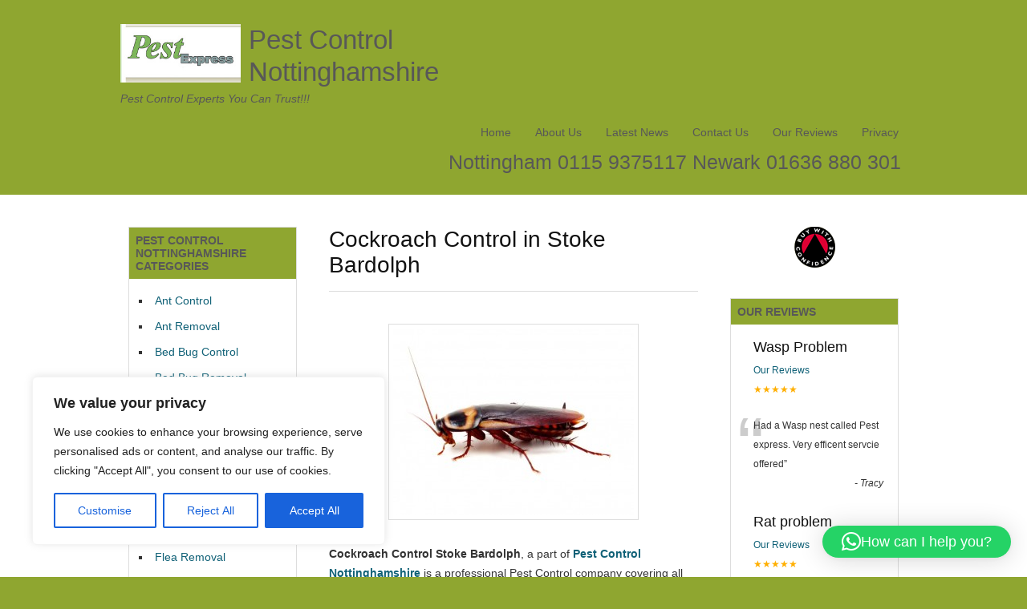

--- FILE ---
content_type: text/html; charset=UTF-8
request_url: https://pestcontrolnottingham24.co.uk/cockroach-control/cockroach-control-in-stoke-bardolph/
body_size: 17739
content:
<!DOCTYPE html>
<html dir="ltr" lang="en-US" prefix="og: https://ogp.me/ns#">
<head>
<meta name="google-site-verification" content="uUU-Ri2VkjpLgPWZ9uLX3xMspHvDetIer4Hh23IA14I" /><meta charset="UTF-8" />
<meta name="viewport" content="width=device-width, initial-scale=1.0">

<link rel="profile" href="http://gmpg.org/xfn/11" />
<link rel="stylesheet" type="text/css" media="all" href="https://pestcontrolnottingham24.co.uk/wp-content/themes/Tradeprorevised/style.css" />
<link rel="pingback" href="https://pestcontrolnottingham24.co.uk/xmlrpc.php" />
<!--[if lt IE 9]>
<script src="https://pestcontrolnottingham24.co.uk/wp-content/themes/Tradeprorevised/html5.js" type="text/javascript"></script>
<![endif]-->
<!--[if lt IE 7]>
<style type="text/css">
#branding{padding:30px 0px 1px 0px;}
ul#menu-main-menu li a{color:#fff;}
</style>
<![endif]-->
	<style>img:is([sizes="auto" i], [sizes^="auto," i]) { contain-intrinsic-size: 3000px 1500px }</style>
	
		<!-- All in One SEO 4.8.3.2 - aioseo.com -->
		<title>Cockroach Control Stoke Bardolph |0800 0258 677 | Nottinghamshire Pest Control Experts</title>
	<meta name="description" content="Cockroach Control Stoke Bardolph are a professional Pest Control company covering all Nottinghamshire areas. You will find our prices reasonable and our work is always carried out to a high standard. We also use the latest chemicals to ensure eradication of Cockroaches. We have same day appointments too." />
	<meta name="robots" content="max-image-preview:large" />
	<meta name="keywords" content="cockroach control stoke bardolph" />
	<link rel="canonical" href="https://pestcontrolnottingham24.co.uk/cockroach-control/cockroach-control-in-stoke-bardolph/" />
	<meta name="generator" content="All in One SEO (AIOSEO) 4.8.3.2" />
		<meta property="og:locale" content="en_US" />
		<meta property="og:site_name" content="Pest Control Nottinghamshire | Pest Control Experts You Can Trust!!!" />
		<meta property="og:type" content="article" />
		<meta property="og:title" content="Cockroach Control Stoke Bardolph |0800 0258 677 | Nottinghamshire Pest Control Experts" />
		<meta property="og:description" content="Cockroach Control Stoke Bardolph are a professional Pest Control company covering all Nottinghamshire areas. You will find our prices reasonable and our work is always carried out to a high standard. We also use the latest chemicals to ensure eradication of Cockroaches. We have same day appointments too." />
		<meta property="og:url" content="https://pestcontrolnottingham24.co.uk/cockroach-control/cockroach-control-in-stoke-bardolph/" />
		<meta property="article:published_time" content="2010-11-08T09:45:31+00:00" />
		<meta property="article:modified_time" content="2022-03-11T15:14:24+00:00" />
		<meta name="twitter:card" content="summary" />
		<meta name="twitter:title" content="Cockroach Control Stoke Bardolph |0800 0258 677 | Nottinghamshire Pest Control Experts" />
		<meta name="twitter:description" content="Cockroach Control Stoke Bardolph are a professional Pest Control company covering all Nottinghamshire areas. You will find our prices reasonable and our work is always carried out to a high standard. We also use the latest chemicals to ensure eradication of Cockroaches. We have same day appointments too." />
		<script type="application/ld+json" class="aioseo-schema">
			{"@context":"https:\/\/schema.org","@graph":[{"@type":"BreadcrumbList","@id":"https:\/\/pestcontrolnottingham24.co.uk\/cockroach-control\/cockroach-control-in-stoke-bardolph\/#breadcrumblist","itemListElement":[{"@type":"ListItem","@id":"https:\/\/pestcontrolnottingham24.co.uk#listItem","position":1,"name":"Home","item":"https:\/\/pestcontrolnottingham24.co.uk","nextItem":{"@type":"ListItem","@id":"https:\/\/pestcontrolnottingham24.co.uk\/cockroach-control\/#listItem","name":"Cockroach Control Nottinghamshire"}},{"@type":"ListItem","@id":"https:\/\/pestcontrolnottingham24.co.uk\/cockroach-control\/#listItem","position":2,"name":"Cockroach Control Nottinghamshire","item":"https:\/\/pestcontrolnottingham24.co.uk\/cockroach-control\/","nextItem":{"@type":"ListItem","@id":"https:\/\/pestcontrolnottingham24.co.uk\/cockroach-control\/cockroach-control-in-stoke-bardolph\/#listItem","name":"Cockroach Control in Stoke Bardolph"},"previousItem":{"@type":"ListItem","@id":"https:\/\/pestcontrolnottingham24.co.uk#listItem","name":"Home"}},{"@type":"ListItem","@id":"https:\/\/pestcontrolnottingham24.co.uk\/cockroach-control\/cockroach-control-in-stoke-bardolph\/#listItem","position":3,"name":"Cockroach Control in Stoke Bardolph","previousItem":{"@type":"ListItem","@id":"https:\/\/pestcontrolnottingham24.co.uk\/cockroach-control\/#listItem","name":"Cockroach Control Nottinghamshire"}}]},{"@type":"Organization","@id":"https:\/\/pestcontrolnottingham24.co.uk\/#organization","name":"Pest Control Nottinghamshire","description":"Pest Control Experts You Can Trust!!!","url":"https:\/\/pestcontrolnottingham24.co.uk\/"},{"@type":"WebPage","@id":"https:\/\/pestcontrolnottingham24.co.uk\/cockroach-control\/cockroach-control-in-stoke-bardolph\/#webpage","url":"https:\/\/pestcontrolnottingham24.co.uk\/cockroach-control\/cockroach-control-in-stoke-bardolph\/","name":"Cockroach Control Stoke Bardolph |0800 0258 677 | Nottinghamshire Pest Control Experts","description":"Cockroach Control Stoke Bardolph are a professional Pest Control company covering all Nottinghamshire areas. You will find our prices reasonable and our work is always carried out to a high standard. We also use the latest chemicals to ensure eradication of Cockroaches. We have same day appointments too.","inLanguage":"en-US","isPartOf":{"@id":"https:\/\/pestcontrolnottingham24.co.uk\/#website"},"breadcrumb":{"@id":"https:\/\/pestcontrolnottingham24.co.uk\/cockroach-control\/cockroach-control-in-stoke-bardolph\/#breadcrumblist"},"datePublished":"2010-11-08T09:45:31+00:00","dateModified":"2022-03-11T15:14:24+00:00"},{"@type":"WebSite","@id":"https:\/\/pestcontrolnottingham24.co.uk\/#website","url":"https:\/\/pestcontrolnottingham24.co.uk\/","name":"Pest Control Nottinghamshire","description":"Pest Control Experts You Can Trust!!!","inLanguage":"en-US","publisher":{"@id":"https:\/\/pestcontrolnottingham24.co.uk\/#organization"}}]}
		</script>
		<!-- All in One SEO -->

<script type="text/javascript">
/* <![CDATA[ */
window._wpemojiSettings = {"baseUrl":"https:\/\/s.w.org\/images\/core\/emoji\/15.0.3\/72x72\/","ext":".png","svgUrl":"https:\/\/s.w.org\/images\/core\/emoji\/15.0.3\/svg\/","svgExt":".svg","source":{"concatemoji":"https:\/\/pestcontrolnottingham24.co.uk\/wp-includes\/js\/wp-emoji-release.min.js?ver=6.7.4"}};
/*! This file is auto-generated */
!function(i,n){var o,s,e;function c(e){try{var t={supportTests:e,timestamp:(new Date).valueOf()};sessionStorage.setItem(o,JSON.stringify(t))}catch(e){}}function p(e,t,n){e.clearRect(0,0,e.canvas.width,e.canvas.height),e.fillText(t,0,0);var t=new Uint32Array(e.getImageData(0,0,e.canvas.width,e.canvas.height).data),r=(e.clearRect(0,0,e.canvas.width,e.canvas.height),e.fillText(n,0,0),new Uint32Array(e.getImageData(0,0,e.canvas.width,e.canvas.height).data));return t.every(function(e,t){return e===r[t]})}function u(e,t,n){switch(t){case"flag":return n(e,"\ud83c\udff3\ufe0f\u200d\u26a7\ufe0f","\ud83c\udff3\ufe0f\u200b\u26a7\ufe0f")?!1:!n(e,"\ud83c\uddfa\ud83c\uddf3","\ud83c\uddfa\u200b\ud83c\uddf3")&&!n(e,"\ud83c\udff4\udb40\udc67\udb40\udc62\udb40\udc65\udb40\udc6e\udb40\udc67\udb40\udc7f","\ud83c\udff4\u200b\udb40\udc67\u200b\udb40\udc62\u200b\udb40\udc65\u200b\udb40\udc6e\u200b\udb40\udc67\u200b\udb40\udc7f");case"emoji":return!n(e,"\ud83d\udc26\u200d\u2b1b","\ud83d\udc26\u200b\u2b1b")}return!1}function f(e,t,n){var r="undefined"!=typeof WorkerGlobalScope&&self instanceof WorkerGlobalScope?new OffscreenCanvas(300,150):i.createElement("canvas"),a=r.getContext("2d",{willReadFrequently:!0}),o=(a.textBaseline="top",a.font="600 32px Arial",{});return e.forEach(function(e){o[e]=t(a,e,n)}),o}function t(e){var t=i.createElement("script");t.src=e,t.defer=!0,i.head.appendChild(t)}"undefined"!=typeof Promise&&(o="wpEmojiSettingsSupports",s=["flag","emoji"],n.supports={everything:!0,everythingExceptFlag:!0},e=new Promise(function(e){i.addEventListener("DOMContentLoaded",e,{once:!0})}),new Promise(function(t){var n=function(){try{var e=JSON.parse(sessionStorage.getItem(o));if("object"==typeof e&&"number"==typeof e.timestamp&&(new Date).valueOf()<e.timestamp+604800&&"object"==typeof e.supportTests)return e.supportTests}catch(e){}return null}();if(!n){if("undefined"!=typeof Worker&&"undefined"!=typeof OffscreenCanvas&&"undefined"!=typeof URL&&URL.createObjectURL&&"undefined"!=typeof Blob)try{var e="postMessage("+f.toString()+"("+[JSON.stringify(s),u.toString(),p.toString()].join(",")+"));",r=new Blob([e],{type:"text/javascript"}),a=new Worker(URL.createObjectURL(r),{name:"wpTestEmojiSupports"});return void(a.onmessage=function(e){c(n=e.data),a.terminate(),t(n)})}catch(e){}c(n=f(s,u,p))}t(n)}).then(function(e){for(var t in e)n.supports[t]=e[t],n.supports.everything=n.supports.everything&&n.supports[t],"flag"!==t&&(n.supports.everythingExceptFlag=n.supports.everythingExceptFlag&&n.supports[t]);n.supports.everythingExceptFlag=n.supports.everythingExceptFlag&&!n.supports.flag,n.DOMReady=!1,n.readyCallback=function(){n.DOMReady=!0}}).then(function(){return e}).then(function(){var e;n.supports.everything||(n.readyCallback(),(e=n.source||{}).concatemoji?t(e.concatemoji):e.wpemoji&&e.twemoji&&(t(e.twemoji),t(e.wpemoji)))}))}((window,document),window._wpemojiSettings);
/* ]]> */
</script>
<link rel='stylesheet' id='easySlides.default-css' href='https://pestcontrolnottingham24.co.uk/wp-content/themes/Tradeprorevised/js/jQuery.easySlides/css/easySlides.default.min.css?ver=6.7.4' type='text/css' media='all' />
<link rel='stylesheet' id='cf7ic_style-css' href='https://pestcontrolnottingham24.co.uk/wp-content/plugins/contact-form-7-image-captcha/css/cf7ic-style.css?ver=3.3.7' type='text/css' media='all' />
<style id='wp-emoji-styles-inline-css' type='text/css'>

	img.wp-smiley, img.emoji {
		display: inline !important;
		border: none !important;
		box-shadow: none !important;
		height: 1em !important;
		width: 1em !important;
		margin: 0 0.07em !important;
		vertical-align: -0.1em !important;
		background: none !important;
		padding: 0 !important;
	}
</style>
<link rel='stylesheet' id='wp-block-library-css' href='https://pestcontrolnottingham24.co.uk/wp-includes/css/dist/block-library/style.min.css?ver=6.7.4' type='text/css' media='all' />
<style id='classic-theme-styles-inline-css' type='text/css'>
/*! This file is auto-generated */
.wp-block-button__link{color:#fff;background-color:#32373c;border-radius:9999px;box-shadow:none;text-decoration:none;padding:calc(.667em + 2px) calc(1.333em + 2px);font-size:1.125em}.wp-block-file__button{background:#32373c;color:#fff;text-decoration:none}
</style>
<style id='global-styles-inline-css' type='text/css'>
:root{--wp--preset--aspect-ratio--square: 1;--wp--preset--aspect-ratio--4-3: 4/3;--wp--preset--aspect-ratio--3-4: 3/4;--wp--preset--aspect-ratio--3-2: 3/2;--wp--preset--aspect-ratio--2-3: 2/3;--wp--preset--aspect-ratio--16-9: 16/9;--wp--preset--aspect-ratio--9-16: 9/16;--wp--preset--color--black: #000000;--wp--preset--color--cyan-bluish-gray: #abb8c3;--wp--preset--color--white: #ffffff;--wp--preset--color--pale-pink: #f78da7;--wp--preset--color--vivid-red: #cf2e2e;--wp--preset--color--luminous-vivid-orange: #ff6900;--wp--preset--color--luminous-vivid-amber: #fcb900;--wp--preset--color--light-green-cyan: #7bdcb5;--wp--preset--color--vivid-green-cyan: #00d084;--wp--preset--color--pale-cyan-blue: #8ed1fc;--wp--preset--color--vivid-cyan-blue: #0693e3;--wp--preset--color--vivid-purple: #9b51e0;--wp--preset--gradient--vivid-cyan-blue-to-vivid-purple: linear-gradient(135deg,rgba(6,147,227,1) 0%,rgb(155,81,224) 100%);--wp--preset--gradient--light-green-cyan-to-vivid-green-cyan: linear-gradient(135deg,rgb(122,220,180) 0%,rgb(0,208,130) 100%);--wp--preset--gradient--luminous-vivid-amber-to-luminous-vivid-orange: linear-gradient(135deg,rgba(252,185,0,1) 0%,rgba(255,105,0,1) 100%);--wp--preset--gradient--luminous-vivid-orange-to-vivid-red: linear-gradient(135deg,rgba(255,105,0,1) 0%,rgb(207,46,46) 100%);--wp--preset--gradient--very-light-gray-to-cyan-bluish-gray: linear-gradient(135deg,rgb(238,238,238) 0%,rgb(169,184,195) 100%);--wp--preset--gradient--cool-to-warm-spectrum: linear-gradient(135deg,rgb(74,234,220) 0%,rgb(151,120,209) 20%,rgb(207,42,186) 40%,rgb(238,44,130) 60%,rgb(251,105,98) 80%,rgb(254,248,76) 100%);--wp--preset--gradient--blush-light-purple: linear-gradient(135deg,rgb(255,206,236) 0%,rgb(152,150,240) 100%);--wp--preset--gradient--blush-bordeaux: linear-gradient(135deg,rgb(254,205,165) 0%,rgb(254,45,45) 50%,rgb(107,0,62) 100%);--wp--preset--gradient--luminous-dusk: linear-gradient(135deg,rgb(255,203,112) 0%,rgb(199,81,192) 50%,rgb(65,88,208) 100%);--wp--preset--gradient--pale-ocean: linear-gradient(135deg,rgb(255,245,203) 0%,rgb(182,227,212) 50%,rgb(51,167,181) 100%);--wp--preset--gradient--electric-grass: linear-gradient(135deg,rgb(202,248,128) 0%,rgb(113,206,126) 100%);--wp--preset--gradient--midnight: linear-gradient(135deg,rgb(2,3,129) 0%,rgb(40,116,252) 100%);--wp--preset--font-size--small: 13px;--wp--preset--font-size--medium: 20px;--wp--preset--font-size--large: 36px;--wp--preset--font-size--x-large: 42px;--wp--preset--spacing--20: 0.44rem;--wp--preset--spacing--30: 0.67rem;--wp--preset--spacing--40: 1rem;--wp--preset--spacing--50: 1.5rem;--wp--preset--spacing--60: 2.25rem;--wp--preset--spacing--70: 3.38rem;--wp--preset--spacing--80: 5.06rem;--wp--preset--shadow--natural: 6px 6px 9px rgba(0, 0, 0, 0.2);--wp--preset--shadow--deep: 12px 12px 50px rgba(0, 0, 0, 0.4);--wp--preset--shadow--sharp: 6px 6px 0px rgba(0, 0, 0, 0.2);--wp--preset--shadow--outlined: 6px 6px 0px -3px rgba(255, 255, 255, 1), 6px 6px rgba(0, 0, 0, 1);--wp--preset--shadow--crisp: 6px 6px 0px rgba(0, 0, 0, 1);}:where(.is-layout-flex){gap: 0.5em;}:where(.is-layout-grid){gap: 0.5em;}body .is-layout-flex{display: flex;}.is-layout-flex{flex-wrap: wrap;align-items: center;}.is-layout-flex > :is(*, div){margin: 0;}body .is-layout-grid{display: grid;}.is-layout-grid > :is(*, div){margin: 0;}:where(.wp-block-columns.is-layout-flex){gap: 2em;}:where(.wp-block-columns.is-layout-grid){gap: 2em;}:where(.wp-block-post-template.is-layout-flex){gap: 1.25em;}:where(.wp-block-post-template.is-layout-grid){gap: 1.25em;}.has-black-color{color: var(--wp--preset--color--black) !important;}.has-cyan-bluish-gray-color{color: var(--wp--preset--color--cyan-bluish-gray) !important;}.has-white-color{color: var(--wp--preset--color--white) !important;}.has-pale-pink-color{color: var(--wp--preset--color--pale-pink) !important;}.has-vivid-red-color{color: var(--wp--preset--color--vivid-red) !important;}.has-luminous-vivid-orange-color{color: var(--wp--preset--color--luminous-vivid-orange) !important;}.has-luminous-vivid-amber-color{color: var(--wp--preset--color--luminous-vivid-amber) !important;}.has-light-green-cyan-color{color: var(--wp--preset--color--light-green-cyan) !important;}.has-vivid-green-cyan-color{color: var(--wp--preset--color--vivid-green-cyan) !important;}.has-pale-cyan-blue-color{color: var(--wp--preset--color--pale-cyan-blue) !important;}.has-vivid-cyan-blue-color{color: var(--wp--preset--color--vivid-cyan-blue) !important;}.has-vivid-purple-color{color: var(--wp--preset--color--vivid-purple) !important;}.has-black-background-color{background-color: var(--wp--preset--color--black) !important;}.has-cyan-bluish-gray-background-color{background-color: var(--wp--preset--color--cyan-bluish-gray) !important;}.has-white-background-color{background-color: var(--wp--preset--color--white) !important;}.has-pale-pink-background-color{background-color: var(--wp--preset--color--pale-pink) !important;}.has-vivid-red-background-color{background-color: var(--wp--preset--color--vivid-red) !important;}.has-luminous-vivid-orange-background-color{background-color: var(--wp--preset--color--luminous-vivid-orange) !important;}.has-luminous-vivid-amber-background-color{background-color: var(--wp--preset--color--luminous-vivid-amber) !important;}.has-light-green-cyan-background-color{background-color: var(--wp--preset--color--light-green-cyan) !important;}.has-vivid-green-cyan-background-color{background-color: var(--wp--preset--color--vivid-green-cyan) !important;}.has-pale-cyan-blue-background-color{background-color: var(--wp--preset--color--pale-cyan-blue) !important;}.has-vivid-cyan-blue-background-color{background-color: var(--wp--preset--color--vivid-cyan-blue) !important;}.has-vivid-purple-background-color{background-color: var(--wp--preset--color--vivid-purple) !important;}.has-black-border-color{border-color: var(--wp--preset--color--black) !important;}.has-cyan-bluish-gray-border-color{border-color: var(--wp--preset--color--cyan-bluish-gray) !important;}.has-white-border-color{border-color: var(--wp--preset--color--white) !important;}.has-pale-pink-border-color{border-color: var(--wp--preset--color--pale-pink) !important;}.has-vivid-red-border-color{border-color: var(--wp--preset--color--vivid-red) !important;}.has-luminous-vivid-orange-border-color{border-color: var(--wp--preset--color--luminous-vivid-orange) !important;}.has-luminous-vivid-amber-border-color{border-color: var(--wp--preset--color--luminous-vivid-amber) !important;}.has-light-green-cyan-border-color{border-color: var(--wp--preset--color--light-green-cyan) !important;}.has-vivid-green-cyan-border-color{border-color: var(--wp--preset--color--vivid-green-cyan) !important;}.has-pale-cyan-blue-border-color{border-color: var(--wp--preset--color--pale-cyan-blue) !important;}.has-vivid-cyan-blue-border-color{border-color: var(--wp--preset--color--vivid-cyan-blue) !important;}.has-vivid-purple-border-color{border-color: var(--wp--preset--color--vivid-purple) !important;}.has-vivid-cyan-blue-to-vivid-purple-gradient-background{background: var(--wp--preset--gradient--vivid-cyan-blue-to-vivid-purple) !important;}.has-light-green-cyan-to-vivid-green-cyan-gradient-background{background: var(--wp--preset--gradient--light-green-cyan-to-vivid-green-cyan) !important;}.has-luminous-vivid-amber-to-luminous-vivid-orange-gradient-background{background: var(--wp--preset--gradient--luminous-vivid-amber-to-luminous-vivid-orange) !important;}.has-luminous-vivid-orange-to-vivid-red-gradient-background{background: var(--wp--preset--gradient--luminous-vivid-orange-to-vivid-red) !important;}.has-very-light-gray-to-cyan-bluish-gray-gradient-background{background: var(--wp--preset--gradient--very-light-gray-to-cyan-bluish-gray) !important;}.has-cool-to-warm-spectrum-gradient-background{background: var(--wp--preset--gradient--cool-to-warm-spectrum) !important;}.has-blush-light-purple-gradient-background{background: var(--wp--preset--gradient--blush-light-purple) !important;}.has-blush-bordeaux-gradient-background{background: var(--wp--preset--gradient--blush-bordeaux) !important;}.has-luminous-dusk-gradient-background{background: var(--wp--preset--gradient--luminous-dusk) !important;}.has-pale-ocean-gradient-background{background: var(--wp--preset--gradient--pale-ocean) !important;}.has-electric-grass-gradient-background{background: var(--wp--preset--gradient--electric-grass) !important;}.has-midnight-gradient-background{background: var(--wp--preset--gradient--midnight) !important;}.has-small-font-size{font-size: var(--wp--preset--font-size--small) !important;}.has-medium-font-size{font-size: var(--wp--preset--font-size--medium) !important;}.has-large-font-size{font-size: var(--wp--preset--font-size--large) !important;}.has-x-large-font-size{font-size: var(--wp--preset--font-size--x-large) !important;}
:where(.wp-block-post-template.is-layout-flex){gap: 1.25em;}:where(.wp-block-post-template.is-layout-grid){gap: 1.25em;}
:where(.wp-block-columns.is-layout-flex){gap: 2em;}:where(.wp-block-columns.is-layout-grid){gap: 2em;}
:root :where(.wp-block-pullquote){font-size: 1.5em;line-height: 1.6;}
</style>
<link rel='stylesheet' id='contact-form-7-css' href='https://pestcontrolnottingham24.co.uk/wp-content/plugins/contact-form-7/includes/css/styles.css?ver=6.0.6' type='text/css' media='all' />
<link rel='stylesheet' id='dashicons-css' href='https://pestcontrolnottingham24.co.uk/wp-includes/css/dashicons.min.css?ver=6.7.4' type='text/css' media='all' />
<link rel='stylesheet' id='qlwapp-frontend-css' href='https://pestcontrolnottingham24.co.uk/wp-content/plugins/wp-whatsapp-chat/build/frontend/css/style.css?ver=7.7.0' type='text/css' media='all' />
<link rel='stylesheet' id='rpt-css' href='https://pestcontrolnottingham24.co.uk/wp-content/plugins/dk-pricr-responsive-pricing-table/inc/css/rpt_style.min.css?ver=5.1.12' type='text/css' media='all' />
<link rel='stylesheet' id='rich-reviews-css' href='https://pestcontrolnottingham24.co.uk/wp-content/plugins/rich-reviews/css/rich-reviews.css?ver=6.7.4' type='text/css' media='all' />
<script type="text/javascript" src="https://pestcontrolnottingham24.co.uk/wp-includes/js/jquery/jquery.min.js?ver=3.7.1" id="jquery-core-js"></script>
<script type="text/javascript" src="https://pestcontrolnottingham24.co.uk/wp-includes/js/jquery/jquery-migrate.min.js?ver=3.4.1" id="jquery-migrate-js"></script>
<script type="text/javascript" src="https://pestcontrolnottingham24.co.uk/wp-content/themes/Tradeprorevised/js/superfish.js?ver=6.7.4" id="superfish-js"></script>
<script type="text/javascript" src="https://pestcontrolnottingham24.co.uk/wp-content/themes/Tradeprorevised/js/jquery.fader.js?ver=6.7.4" id="fader-js"></script>
<script type="text/javascript" src="https://pestcontrolnottingham24.co.uk/wp-content/themes/Tradeprorevised/js/jQuery.easySlides/js/jquery.easyslides.min.v1.1.js?ver=6.7.4" id="slider-js"></script>
<script type="text/javascript" id="cookie-law-info-js-extra">
/* <![CDATA[ */
var _ckyConfig = {"_ipData":[],"_assetsURL":"https:\/\/pestcontrolnottingham24.co.uk\/wp-content\/plugins\/cookie-law-info\/lite\/frontend\/images\/","_publicURL":"https:\/\/pestcontrolnottingham24.co.uk","_expiry":"365","_categories":[{"name":"Necessary","slug":"necessary","isNecessary":true,"ccpaDoNotSell":true,"cookies":[],"active":true,"defaultConsent":{"gdpr":true,"ccpa":true}},{"name":"Functional","slug":"functional","isNecessary":false,"ccpaDoNotSell":true,"cookies":[],"active":true,"defaultConsent":{"gdpr":false,"ccpa":false}},{"name":"Analytics","slug":"analytics","isNecessary":false,"ccpaDoNotSell":true,"cookies":[],"active":true,"defaultConsent":{"gdpr":false,"ccpa":false}},{"name":"Performance","slug":"performance","isNecessary":false,"ccpaDoNotSell":true,"cookies":[],"active":true,"defaultConsent":{"gdpr":false,"ccpa":false}},{"name":"Advertisement","slug":"advertisement","isNecessary":false,"ccpaDoNotSell":true,"cookies":[],"active":true,"defaultConsent":{"gdpr":false,"ccpa":false}}],"_activeLaw":"gdpr","_rootDomain":"","_block":"1","_showBanner":"1","_bannerConfig":{"settings":{"type":"box","preferenceCenterType":"popup","position":"bottom-left","applicableLaw":"gdpr"},"behaviours":{"reloadBannerOnAccept":false,"loadAnalyticsByDefault":false,"animations":{"onLoad":"animate","onHide":"sticky"}},"config":{"revisitConsent":{"status":true,"tag":"revisit-consent","position":"bottom-left","meta":{"url":"#"},"styles":{"background-color":"#0056A7"},"elements":{"title":{"type":"text","tag":"revisit-consent-title","status":true,"styles":{"color":"#0056a7"}}}},"preferenceCenter":{"toggle":{"status":true,"tag":"detail-category-toggle","type":"toggle","states":{"active":{"styles":{"background-color":"#1863DC"}},"inactive":{"styles":{"background-color":"#D0D5D2"}}}}},"categoryPreview":{"status":false,"toggle":{"status":true,"tag":"detail-category-preview-toggle","type":"toggle","states":{"active":{"styles":{"background-color":"#1863DC"}},"inactive":{"styles":{"background-color":"#D0D5D2"}}}}},"videoPlaceholder":{"status":true,"styles":{"background-color":"#000000","border-color":"#000000","color":"#ffffff"}},"readMore":{"status":false,"tag":"readmore-button","type":"link","meta":{"noFollow":true,"newTab":true},"styles":{"color":"#1863DC","background-color":"transparent","border-color":"transparent"}},"auditTable":{"status":true},"optOption":{"status":true,"toggle":{"status":true,"tag":"optout-option-toggle","type":"toggle","states":{"active":{"styles":{"background-color":"#1863dc"}},"inactive":{"styles":{"background-color":"#FFFFFF"}}}}}}},"_version":"3.2.8","_logConsent":"1","_tags":[{"tag":"accept-button","styles":{"color":"#FFFFFF","background-color":"#1863DC","border-color":"#1863DC"}},{"tag":"reject-button","styles":{"color":"#1863DC","background-color":"transparent","border-color":"#1863DC"}},{"tag":"settings-button","styles":{"color":"#1863DC","background-color":"transparent","border-color":"#1863DC"}},{"tag":"readmore-button","styles":{"color":"#1863DC","background-color":"transparent","border-color":"transparent"}},{"tag":"donotsell-button","styles":{"color":"#1863DC","background-color":"transparent","border-color":"transparent"}},{"tag":"accept-button","styles":{"color":"#FFFFFF","background-color":"#1863DC","border-color":"#1863DC"}},{"tag":"revisit-consent","styles":{"background-color":"#0056A7"}}],"_shortCodes":[{"key":"cky_readmore","content":"<a href=\"#\" class=\"cky-policy\" aria-label=\"Cookie Policy\" target=\"_blank\" rel=\"noopener\" data-cky-tag=\"readmore-button\">Cookie Policy<\/a>","tag":"readmore-button","status":false,"attributes":{"rel":"nofollow","target":"_blank"}},{"key":"cky_show_desc","content":"<button class=\"cky-show-desc-btn\" data-cky-tag=\"show-desc-button\" aria-label=\"Show more\">Show more<\/button>","tag":"show-desc-button","status":true,"attributes":[]},{"key":"cky_hide_desc","content":"<button class=\"cky-show-desc-btn\" data-cky-tag=\"hide-desc-button\" aria-label=\"Show less\">Show less<\/button>","tag":"hide-desc-button","status":true,"attributes":[]},{"key":"cky_category_toggle_label","content":"[cky_{{status}}_category_label] [cky_preference_{{category_slug}}_title]","tag":"","status":true,"attributes":[]},{"key":"cky_enable_category_label","content":"Enable","tag":"","status":true,"attributes":[]},{"key":"cky_disable_category_label","content":"Disable","tag":"","status":true,"attributes":[]},{"key":"cky_video_placeholder","content":"<div class=\"video-placeholder-normal\" data-cky-tag=\"video-placeholder\" id=\"[UNIQUEID]\"><p class=\"video-placeholder-text-normal\" data-cky-tag=\"placeholder-title\">Please accept cookies to access this content<\/p><\/div>","tag":"","status":true,"attributes":[]},{"key":"cky_enable_optout_label","content":"Enable","tag":"","status":true,"attributes":[]},{"key":"cky_disable_optout_label","content":"Disable","tag":"","status":true,"attributes":[]},{"key":"cky_optout_toggle_label","content":"[cky_{{status}}_optout_label] [cky_optout_option_title]","tag":"","status":true,"attributes":[]},{"key":"cky_optout_option_title","content":"Do Not Sell or Share My Personal Information","tag":"","status":true,"attributes":[]},{"key":"cky_optout_close_label","content":"Close","tag":"","status":true,"attributes":[]}],"_rtl":"","_language":"en","_providersToBlock":[]};
var _ckyStyles = {"css":".cky-overlay{background: #000000; opacity: 0.4; position: fixed; top: 0; left: 0; width: 100%; height: 100%; z-index: 99999999;}.cky-hide{display: none;}.cky-btn-revisit-wrapper{display: flex; align-items: center; justify-content: center; background: #0056a7; width: 45px; height: 45px; border-radius: 50%; position: fixed; z-index: 999999; cursor: pointer;}.cky-revisit-bottom-left{bottom: 15px; left: 15px;}.cky-revisit-bottom-right{bottom: 15px; right: 15px;}.cky-btn-revisit-wrapper .cky-btn-revisit{display: flex; align-items: center; justify-content: center; background: none; border: none; cursor: pointer; position: relative; margin: 0; padding: 0;}.cky-btn-revisit-wrapper .cky-btn-revisit img{max-width: fit-content; margin: 0; height: 30px; width: 30px;}.cky-revisit-bottom-left:hover::before{content: attr(data-tooltip); position: absolute; background: #4e4b66; color: #ffffff; left: calc(100% + 7px); font-size: 12px; line-height: 16px; width: max-content; padding: 4px 8px; border-radius: 4px;}.cky-revisit-bottom-left:hover::after{position: absolute; content: \"\"; border: 5px solid transparent; left: calc(100% + 2px); border-left-width: 0; border-right-color: #4e4b66;}.cky-revisit-bottom-right:hover::before{content: attr(data-tooltip); position: absolute; background: #4e4b66; color: #ffffff; right: calc(100% + 7px); font-size: 12px; line-height: 16px; width: max-content; padding: 4px 8px; border-radius: 4px;}.cky-revisit-bottom-right:hover::after{position: absolute; content: \"\"; border: 5px solid transparent; right: calc(100% + 2px); border-right-width: 0; border-left-color: #4e4b66;}.cky-revisit-hide{display: none;}.cky-consent-container{position: fixed; width: 440px; box-sizing: border-box; z-index: 9999999; border-radius: 6px;}.cky-consent-container .cky-consent-bar{background: #ffffff; border: 1px solid; padding: 20px 26px; box-shadow: 0 -1px 10px 0 #acabab4d; border-radius: 6px;}.cky-box-bottom-left{bottom: 40px; left: 40px;}.cky-box-bottom-right{bottom: 40px; right: 40px;}.cky-box-top-left{top: 40px; left: 40px;}.cky-box-top-right{top: 40px; right: 40px;}.cky-custom-brand-logo-wrapper .cky-custom-brand-logo{width: 100px; height: auto; margin: 0 0 12px 0;}.cky-notice .cky-title{color: #212121; font-weight: 700; font-size: 18px; line-height: 24px; margin: 0 0 12px 0;}.cky-notice-des *,.cky-preference-content-wrapper *,.cky-accordion-header-des *,.cky-gpc-wrapper .cky-gpc-desc *{font-size: 14px;}.cky-notice-des{color: #212121; font-size: 14px; line-height: 24px; font-weight: 400;}.cky-notice-des img{height: 25px; width: 25px;}.cky-consent-bar .cky-notice-des p,.cky-gpc-wrapper .cky-gpc-desc p,.cky-preference-body-wrapper .cky-preference-content-wrapper p,.cky-accordion-header-wrapper .cky-accordion-header-des p,.cky-cookie-des-table li div:last-child p{color: inherit; margin-top: 0; overflow-wrap: break-word;}.cky-notice-des P:last-child,.cky-preference-content-wrapper p:last-child,.cky-cookie-des-table li div:last-child p:last-child,.cky-gpc-wrapper .cky-gpc-desc p:last-child{margin-bottom: 0;}.cky-notice-des a.cky-policy,.cky-notice-des button.cky-policy{font-size: 14px; color: #1863dc; white-space: nowrap; cursor: pointer; background: transparent; border: 1px solid; text-decoration: underline;}.cky-notice-des button.cky-policy{padding: 0;}.cky-notice-des a.cky-policy:focus-visible,.cky-notice-des button.cky-policy:focus-visible,.cky-preference-content-wrapper .cky-show-desc-btn:focus-visible,.cky-accordion-header .cky-accordion-btn:focus-visible,.cky-preference-header .cky-btn-close:focus-visible,.cky-switch input[type=\"checkbox\"]:focus-visible,.cky-footer-wrapper a:focus-visible,.cky-btn:focus-visible{outline: 2px solid #1863dc; outline-offset: 2px;}.cky-btn:focus:not(:focus-visible),.cky-accordion-header .cky-accordion-btn:focus:not(:focus-visible),.cky-preference-content-wrapper .cky-show-desc-btn:focus:not(:focus-visible),.cky-btn-revisit-wrapper .cky-btn-revisit:focus:not(:focus-visible),.cky-preference-header .cky-btn-close:focus:not(:focus-visible),.cky-consent-bar .cky-banner-btn-close:focus:not(:focus-visible){outline: 0;}button.cky-show-desc-btn:not(:hover):not(:active){color: #1863dc; background: transparent;}button.cky-accordion-btn:not(:hover):not(:active),button.cky-banner-btn-close:not(:hover):not(:active),button.cky-btn-revisit:not(:hover):not(:active),button.cky-btn-close:not(:hover):not(:active){background: transparent;}.cky-consent-bar button:hover,.cky-modal.cky-modal-open button:hover,.cky-consent-bar button:focus,.cky-modal.cky-modal-open button:focus{text-decoration: none;}.cky-notice-btn-wrapper{display: flex; justify-content: flex-start; align-items: center; flex-wrap: wrap; margin-top: 16px;}.cky-notice-btn-wrapper .cky-btn{text-shadow: none; box-shadow: none;}.cky-btn{flex: auto; max-width: 100%; font-size: 14px; font-family: inherit; line-height: 24px; padding: 8px; font-weight: 500; margin: 0 8px 0 0; border-radius: 2px; cursor: pointer; text-align: center; text-transform: none; min-height: 0;}.cky-btn:hover{opacity: 0.8;}.cky-btn-customize{color: #1863dc; background: transparent; border: 2px solid #1863dc;}.cky-btn-reject{color: #1863dc; background: transparent; border: 2px solid #1863dc;}.cky-btn-accept{background: #1863dc; color: #ffffff; border: 2px solid #1863dc;}.cky-btn:last-child{margin-right: 0;}@media (max-width: 576px){.cky-box-bottom-left{bottom: 0; left: 0;}.cky-box-bottom-right{bottom: 0; right: 0;}.cky-box-top-left{top: 0; left: 0;}.cky-box-top-right{top: 0; right: 0;}}@media (max-width: 440px){.cky-box-bottom-left, .cky-box-bottom-right, .cky-box-top-left, .cky-box-top-right{width: 100%; max-width: 100%;}.cky-consent-container .cky-consent-bar{padding: 20px 0;}.cky-custom-brand-logo-wrapper, .cky-notice .cky-title, .cky-notice-des, .cky-notice-btn-wrapper{padding: 0 24px;}.cky-notice-des{max-height: 40vh; overflow-y: scroll;}.cky-notice-btn-wrapper{flex-direction: column; margin-top: 0;}.cky-btn{width: 100%; margin: 10px 0 0 0;}.cky-notice-btn-wrapper .cky-btn-customize{order: 2;}.cky-notice-btn-wrapper .cky-btn-reject{order: 3;}.cky-notice-btn-wrapper .cky-btn-accept{order: 1; margin-top: 16px;}}@media (max-width: 352px){.cky-notice .cky-title{font-size: 16px;}.cky-notice-des *{font-size: 12px;}.cky-notice-des, .cky-btn{font-size: 12px;}}.cky-modal.cky-modal-open{display: flex; visibility: visible; -webkit-transform: translate(-50%, -50%); -moz-transform: translate(-50%, -50%); -ms-transform: translate(-50%, -50%); -o-transform: translate(-50%, -50%); transform: translate(-50%, -50%); top: 50%; left: 50%; transition: all 1s ease;}.cky-modal{box-shadow: 0 32px 68px rgba(0, 0, 0, 0.3); margin: 0 auto; position: fixed; max-width: 100%; background: #ffffff; top: 50%; box-sizing: border-box; border-radius: 6px; z-index: 999999999; color: #212121; -webkit-transform: translate(-50%, 100%); -moz-transform: translate(-50%, 100%); -ms-transform: translate(-50%, 100%); -o-transform: translate(-50%, 100%); transform: translate(-50%, 100%); visibility: hidden; transition: all 0s ease;}.cky-preference-center{max-height: 79vh; overflow: hidden; width: 845px; overflow: hidden; flex: 1 1 0; display: flex; flex-direction: column; border-radius: 6px;}.cky-preference-header{display: flex; align-items: center; justify-content: space-between; padding: 22px 24px; border-bottom: 1px solid;}.cky-preference-header .cky-preference-title{font-size: 18px; font-weight: 700; line-height: 24px;}.cky-preference-header .cky-btn-close{margin: 0; cursor: pointer; vertical-align: middle; padding: 0; background: none; border: none; width: auto; height: auto; min-height: 0; line-height: 0; text-shadow: none; box-shadow: none;}.cky-preference-header .cky-btn-close img{margin: 0; height: 10px; width: 10px;}.cky-preference-body-wrapper{padding: 0 24px; flex: 1; overflow: auto; box-sizing: border-box;}.cky-preference-content-wrapper,.cky-gpc-wrapper .cky-gpc-desc{font-size: 14px; line-height: 24px; font-weight: 400; padding: 12px 0;}.cky-preference-content-wrapper{border-bottom: 1px solid;}.cky-preference-content-wrapper img{height: 25px; width: 25px;}.cky-preference-content-wrapper .cky-show-desc-btn{font-size: 14px; font-family: inherit; color: #1863dc; text-decoration: none; line-height: 24px; padding: 0; margin: 0; white-space: nowrap; cursor: pointer; background: transparent; border-color: transparent; text-transform: none; min-height: 0; text-shadow: none; box-shadow: none;}.cky-accordion-wrapper{margin-bottom: 10px;}.cky-accordion{border-bottom: 1px solid;}.cky-accordion:last-child{border-bottom: none;}.cky-accordion .cky-accordion-item{display: flex; margin-top: 10px;}.cky-accordion .cky-accordion-body{display: none;}.cky-accordion.cky-accordion-active .cky-accordion-body{display: block; padding: 0 22px; margin-bottom: 16px;}.cky-accordion-header-wrapper{cursor: pointer; width: 100%;}.cky-accordion-item .cky-accordion-header{display: flex; justify-content: space-between; align-items: center;}.cky-accordion-header .cky-accordion-btn{font-size: 16px; font-family: inherit; color: #212121; line-height: 24px; background: none; border: none; font-weight: 700; padding: 0; margin: 0; cursor: pointer; text-transform: none; min-height: 0; text-shadow: none; box-shadow: none;}.cky-accordion-header .cky-always-active{color: #008000; font-weight: 600; line-height: 24px; font-size: 14px;}.cky-accordion-header-des{font-size: 14px; line-height: 24px; margin: 10px 0 16px 0;}.cky-accordion-chevron{margin-right: 22px; position: relative; cursor: pointer;}.cky-accordion-chevron-hide{display: none;}.cky-accordion .cky-accordion-chevron i::before{content: \"\"; position: absolute; border-right: 1.4px solid; border-bottom: 1.4px solid; border-color: inherit; height: 6px; width: 6px; -webkit-transform: rotate(-45deg); -moz-transform: rotate(-45deg); -ms-transform: rotate(-45deg); -o-transform: rotate(-45deg); transform: rotate(-45deg); transition: all 0.2s ease-in-out; top: 8px;}.cky-accordion.cky-accordion-active .cky-accordion-chevron i::before{-webkit-transform: rotate(45deg); -moz-transform: rotate(45deg); -ms-transform: rotate(45deg); -o-transform: rotate(45deg); transform: rotate(45deg);}.cky-audit-table{background: #f4f4f4; border-radius: 6px;}.cky-audit-table .cky-empty-cookies-text{color: inherit; font-size: 12px; line-height: 24px; margin: 0; padding: 10px;}.cky-audit-table .cky-cookie-des-table{font-size: 12px; line-height: 24px; font-weight: normal; padding: 15px 10px; border-bottom: 1px solid; border-bottom-color: inherit; margin: 0;}.cky-audit-table .cky-cookie-des-table:last-child{border-bottom: none;}.cky-audit-table .cky-cookie-des-table li{list-style-type: none; display: flex; padding: 3px 0;}.cky-audit-table .cky-cookie-des-table li:first-child{padding-top: 0;}.cky-cookie-des-table li div:first-child{width: 100px; font-weight: 600; word-break: break-word; word-wrap: break-word;}.cky-cookie-des-table li div:last-child{flex: 1; word-break: break-word; word-wrap: break-word; margin-left: 8px;}.cky-footer-shadow{display: block; width: 100%; height: 40px; background: linear-gradient(180deg, rgba(255, 255, 255, 0) 0%, #ffffff 100%); position: absolute; bottom: calc(100% - 1px);}.cky-footer-wrapper{position: relative;}.cky-prefrence-btn-wrapper{display: flex; flex-wrap: wrap; align-items: center; justify-content: center; padding: 22px 24px; border-top: 1px solid;}.cky-prefrence-btn-wrapper .cky-btn{flex: auto; max-width: 100%; text-shadow: none; box-shadow: none;}.cky-btn-preferences{color: #1863dc; background: transparent; border: 2px solid #1863dc;}.cky-preference-header,.cky-preference-body-wrapper,.cky-preference-content-wrapper,.cky-accordion-wrapper,.cky-accordion,.cky-accordion-wrapper,.cky-footer-wrapper,.cky-prefrence-btn-wrapper{border-color: inherit;}@media (max-width: 845px){.cky-modal{max-width: calc(100% - 16px);}}@media (max-width: 576px){.cky-modal{max-width: 100%;}.cky-preference-center{max-height: 100vh;}.cky-prefrence-btn-wrapper{flex-direction: column;}.cky-accordion.cky-accordion-active .cky-accordion-body{padding-right: 0;}.cky-prefrence-btn-wrapper .cky-btn{width: 100%; margin: 10px 0 0 0;}.cky-prefrence-btn-wrapper .cky-btn-reject{order: 3;}.cky-prefrence-btn-wrapper .cky-btn-accept{order: 1; margin-top: 0;}.cky-prefrence-btn-wrapper .cky-btn-preferences{order: 2;}}@media (max-width: 425px){.cky-accordion-chevron{margin-right: 15px;}.cky-notice-btn-wrapper{margin-top: 0;}.cky-accordion.cky-accordion-active .cky-accordion-body{padding: 0 15px;}}@media (max-width: 352px){.cky-preference-header .cky-preference-title{font-size: 16px;}.cky-preference-header{padding: 16px 24px;}.cky-preference-content-wrapper *, .cky-accordion-header-des *{font-size: 12px;}.cky-preference-content-wrapper, .cky-preference-content-wrapper .cky-show-more, .cky-accordion-header .cky-always-active, .cky-accordion-header-des, .cky-preference-content-wrapper .cky-show-desc-btn, .cky-notice-des a.cky-policy{font-size: 12px;}.cky-accordion-header .cky-accordion-btn{font-size: 14px;}}.cky-switch{display: flex;}.cky-switch input[type=\"checkbox\"]{position: relative; width: 44px; height: 24px; margin: 0; background: #d0d5d2; -webkit-appearance: none; border-radius: 50px; cursor: pointer; outline: 0; border: none; top: 0;}.cky-switch input[type=\"checkbox\"]:checked{background: #1863dc;}.cky-switch input[type=\"checkbox\"]:before{position: absolute; content: \"\"; height: 20px; width: 20px; left: 2px; bottom: 2px; border-radius: 50%; background-color: white; -webkit-transition: 0.4s; transition: 0.4s; margin: 0;}.cky-switch input[type=\"checkbox\"]:after{display: none;}.cky-switch input[type=\"checkbox\"]:checked:before{-webkit-transform: translateX(20px); -ms-transform: translateX(20px); transform: translateX(20px);}@media (max-width: 425px){.cky-switch input[type=\"checkbox\"]{width: 38px; height: 21px;}.cky-switch input[type=\"checkbox\"]:before{height: 17px; width: 17px;}.cky-switch input[type=\"checkbox\"]:checked:before{-webkit-transform: translateX(17px); -ms-transform: translateX(17px); transform: translateX(17px);}}.cky-consent-bar .cky-banner-btn-close{position: absolute; right: 9px; top: 5px; background: none; border: none; cursor: pointer; padding: 0; margin: 0; min-height: 0; line-height: 0; height: auto; width: auto; text-shadow: none; box-shadow: none;}.cky-consent-bar .cky-banner-btn-close img{height: 9px; width: 9px; margin: 0;}.cky-notice-group{font-size: 14px; line-height: 24px; font-weight: 400; color: #212121;}.cky-notice-btn-wrapper .cky-btn-do-not-sell{font-size: 14px; line-height: 24px; padding: 6px 0; margin: 0; font-weight: 500; background: none; border-radius: 2px; border: none; cursor: pointer; text-align: left; color: #1863dc; background: transparent; border-color: transparent; box-shadow: none; text-shadow: none;}.cky-consent-bar .cky-banner-btn-close:focus-visible,.cky-notice-btn-wrapper .cky-btn-do-not-sell:focus-visible,.cky-opt-out-btn-wrapper .cky-btn:focus-visible,.cky-opt-out-checkbox-wrapper input[type=\"checkbox\"].cky-opt-out-checkbox:focus-visible{outline: 2px solid #1863dc; outline-offset: 2px;}@media (max-width: 440px){.cky-consent-container{width: 100%;}}@media (max-width: 352px){.cky-notice-des a.cky-policy, .cky-notice-btn-wrapper .cky-btn-do-not-sell{font-size: 12px;}}.cky-opt-out-wrapper{padding: 12px 0;}.cky-opt-out-wrapper .cky-opt-out-checkbox-wrapper{display: flex; align-items: center;}.cky-opt-out-checkbox-wrapper .cky-opt-out-checkbox-label{font-size: 16px; font-weight: 700; line-height: 24px; margin: 0 0 0 12px; cursor: pointer;}.cky-opt-out-checkbox-wrapper input[type=\"checkbox\"].cky-opt-out-checkbox{background-color: #ffffff; border: 1px solid black; width: 20px; height: 18.5px; margin: 0; -webkit-appearance: none; position: relative; display: flex; align-items: center; justify-content: center; border-radius: 2px; cursor: pointer;}.cky-opt-out-checkbox-wrapper input[type=\"checkbox\"].cky-opt-out-checkbox:checked{background-color: #1863dc; border: none;}.cky-opt-out-checkbox-wrapper input[type=\"checkbox\"].cky-opt-out-checkbox:checked::after{left: 6px; bottom: 4px; width: 7px; height: 13px; border: solid #ffffff; border-width: 0 3px 3px 0; border-radius: 2px; -webkit-transform: rotate(45deg); -ms-transform: rotate(45deg); transform: rotate(45deg); content: \"\"; position: absolute; box-sizing: border-box;}.cky-opt-out-checkbox-wrapper.cky-disabled .cky-opt-out-checkbox-label,.cky-opt-out-checkbox-wrapper.cky-disabled input[type=\"checkbox\"].cky-opt-out-checkbox{cursor: no-drop;}.cky-gpc-wrapper{margin: 0 0 0 32px;}.cky-footer-wrapper .cky-opt-out-btn-wrapper{display: flex; flex-wrap: wrap; align-items: center; justify-content: center; padding: 22px 24px;}.cky-opt-out-btn-wrapper .cky-btn{flex: auto; max-width: 100%; text-shadow: none; box-shadow: none;}.cky-opt-out-btn-wrapper .cky-btn-cancel{border: 1px solid #dedfe0; background: transparent; color: #858585;}.cky-opt-out-btn-wrapper .cky-btn-confirm{background: #1863dc; color: #ffffff; border: 1px solid #1863dc;}@media (max-width: 352px){.cky-opt-out-checkbox-wrapper .cky-opt-out-checkbox-label{font-size: 14px;}.cky-gpc-wrapper .cky-gpc-desc, .cky-gpc-wrapper .cky-gpc-desc *{font-size: 12px;}.cky-opt-out-checkbox-wrapper input[type=\"checkbox\"].cky-opt-out-checkbox{width: 16px; height: 16px;}.cky-opt-out-checkbox-wrapper input[type=\"checkbox\"].cky-opt-out-checkbox:checked::after{left: 5px; bottom: 4px; width: 3px; height: 9px;}.cky-gpc-wrapper{margin: 0 0 0 28px;}}.video-placeholder-youtube{background-size: 100% 100%; background-position: center; background-repeat: no-repeat; background-color: #b2b0b059; position: relative; display: flex; align-items: center; justify-content: center; max-width: 100%;}.video-placeholder-text-youtube{text-align: center; align-items: center; padding: 10px 16px; background-color: #000000cc; color: #ffffff; border: 1px solid; border-radius: 2px; cursor: pointer;}.video-placeholder-normal{background-image: url(\"\/wp-content\/plugins\/cookie-law-info\/lite\/frontend\/images\/placeholder.svg\"); background-size: 80px; background-position: center; background-repeat: no-repeat; background-color: #b2b0b059; position: relative; display: flex; align-items: flex-end; justify-content: center; max-width: 100%;}.video-placeholder-text-normal{align-items: center; padding: 10px 16px; text-align: center; border: 1px solid; border-radius: 2px; cursor: pointer;}.cky-rtl{direction: rtl; text-align: right;}.cky-rtl .cky-banner-btn-close{left: 9px; right: auto;}.cky-rtl .cky-notice-btn-wrapper .cky-btn:last-child{margin-right: 8px;}.cky-rtl .cky-notice-btn-wrapper .cky-btn:first-child{margin-right: 0;}.cky-rtl .cky-notice-btn-wrapper{margin-left: 0; margin-right: 15px;}.cky-rtl .cky-prefrence-btn-wrapper .cky-btn{margin-right: 8px;}.cky-rtl .cky-prefrence-btn-wrapper .cky-btn:first-child{margin-right: 0;}.cky-rtl .cky-accordion .cky-accordion-chevron i::before{border: none; border-left: 1.4px solid; border-top: 1.4px solid; left: 12px;}.cky-rtl .cky-accordion.cky-accordion-active .cky-accordion-chevron i::before{-webkit-transform: rotate(-135deg); -moz-transform: rotate(-135deg); -ms-transform: rotate(-135deg); -o-transform: rotate(-135deg); transform: rotate(-135deg);}@media (max-width: 768px){.cky-rtl .cky-notice-btn-wrapper{margin-right: 0;}}@media (max-width: 576px){.cky-rtl .cky-notice-btn-wrapper .cky-btn:last-child{margin-right: 0;}.cky-rtl .cky-prefrence-btn-wrapper .cky-btn{margin-right: 0;}.cky-rtl .cky-accordion.cky-accordion-active .cky-accordion-body{padding: 0 22px 0 0;}}@media (max-width: 425px){.cky-rtl .cky-accordion.cky-accordion-active .cky-accordion-body{padding: 0 15px 0 0;}}.cky-rtl .cky-opt-out-btn-wrapper .cky-btn{margin-right: 12px;}.cky-rtl .cky-opt-out-btn-wrapper .cky-btn:first-child{margin-right: 0;}.cky-rtl .cky-opt-out-checkbox-wrapper .cky-opt-out-checkbox-label{margin: 0 12px 0 0;}"};
/* ]]> */
</script>
<script type="text/javascript" src="https://pestcontrolnottingham24.co.uk/wp-content/plugins/cookie-law-info/lite/frontend/js/script.min.js?ver=3.2.8" id="cookie-law-info-js"></script>
<script type="text/javascript" src="https://pestcontrolnottingham24.co.uk/wp-content/plugins/dk-pricr-responsive-pricing-table/inc/js/rpt.min.js?ver=5.1.12" id="rpt-js"></script>
<script type="text/javascript" id="rich-reviews-js-extra">
/* <![CDATA[ */
var php_vars = {"excerpt_length":"150","maybe_some_other_stuff":"Probably Not"};
var translation = {"read_more":"Read More","less":"Less"};
/* ]]> */
</script>
<script type="text/javascript" src="https://pestcontrolnottingham24.co.uk/wp-content/plugins/rich-reviews/js/rich-reviews.js?ver=6.7.4" id="rich-reviews-js"></script>
<link rel="https://api.w.org/" href="https://pestcontrolnottingham24.co.uk/wp-json/" /><link rel="alternate" title="JSON" type="application/json" href="https://pestcontrolnottingham24.co.uk/wp-json/wp/v2/pages/358" /><link rel="EditURI" type="application/rsd+xml" title="RSD" href="https://pestcontrolnottingham24.co.uk/xmlrpc.php?rsd" />
<meta name="generator" content="WordPress 6.7.4" />
<link rel='shortlink' href='https://pestcontrolnottingham24.co.uk/?p=358' />
<link rel="alternate" title="oEmbed (JSON)" type="application/json+oembed" href="https://pestcontrolnottingham24.co.uk/wp-json/oembed/1.0/embed?url=https%3A%2F%2Fpestcontrolnottingham24.co.uk%2Fcockroach-control%2Fcockroach-control-in-stoke-bardolph%2F" />
<link rel="alternate" title="oEmbed (XML)" type="text/xml+oembed" href="https://pestcontrolnottingham24.co.uk/wp-json/oembed/1.0/embed?url=https%3A%2F%2Fpestcontrolnottingham24.co.uk%2Fcockroach-control%2Fcockroach-control-in-stoke-bardolph%2F&#038;format=xml" />
<style id="cky-style-inline">[data-cky-tag]{visibility:hidden;}</style><meta name="generator" content="Powered by WPBakery Page Builder - drag and drop page builder for WordPress."/>
<link rel="icon" href="https://pestcontrolnottingham24.co.uk/wp-content/uploads/2017/10/cropped-acred4-32x32.png" sizes="32x32" />
<link rel="icon" href="https://pestcontrolnottingham24.co.uk/wp-content/uploads/2017/10/cropped-acred4-192x192.png" sizes="192x192" />
<link rel="apple-touch-icon" href="https://pestcontrolnottingham24.co.uk/wp-content/uploads/2017/10/cropped-acred4-180x180.png" />
<meta name="msapplication-TileImage" content="https://pestcontrolnottingham24.co.uk/wp-content/uploads/2017/10/cropped-acred4-270x270.png" />
<noscript><style> .wpb_animate_when_almost_visible { opacity: 1; }</style></noscript><style type="text/css">
    body,#branding,#colophon,.widget-title{background-color:#8FA630;}
    .widget-title{border :1px solid #8FA630;}
    .menu ul a,#logo #site-title, #logo #site-description,#logo #site-title a,#logo #site-description,
    #colophon #site-generator p,#colophon #site-generator p a,.widget-title,#footer-address h3,
    #footer-address p,#footer-towns-list h3,#footer-towns-list ul,#list-of-towns li a,
    #call-free-number{color:#585858}
    .menu ul a:hover, .menu ul li.current_page_item, .menu ul li.current_page_parent, .menu ul li.current-menu-item
    {background-color:#E6F9B7}

</style>
<script type="text/javascript">

  var _gaq = _gaq || [];
  _gaq.push(['_setAccount', 'UA-38649733-1']);
  _gaq.push(['_trackPageview']);

  (function() {
    var ga = document.createElement('script'); ga.type = 'text/javascript'; ga.async = true;
    ga.src = ('https:' == document.location.protocol ? 'https://ssl' : 'http://www') + '.google-analytics.com/ga.js';
    var s = document.getElementsByTagName('script')[0]; s.parentNode.insertBefore(ga, s);
  })();

</script>
</head>
<body class="page-template-default page page-id-358 page-child parent-pageid-11 wpb-js-composer js-comp-ver-6.4.1 vc_responsive">
<div id="wrapper">
	<header id="branding" class="header">
    	<div class="col-width">		
			<hgroup id="logo"><img src="/wp-content/uploads/2013/02/new-top_section_02_left.jpg" />
			<h1 id="site-title"><span><a href="https://pestcontrolnottingham24.co.uk/" title="Pest Control Nottinghamshire" rel="home">Pest Control Nottinghamshire</a></span></h1>
			<h2 id="site-description">Pest Control Experts You Can Trust!!!</h2>
			</hgroup>
		
      <nav id="navigation">
          	<input class="menu-btn" type="checkbox" id="menu-btn" />
  <label class="menu-icon" for="menu-btn"><span class="navicon"></span></label>
          
                		<h1 class="screen-reader-text">Pest Control Nottinghamshire  Main menu</h1>
		<div class="skip-link screen-reader-text"><a href="#content" title="Skip to content">Skip to content</a></div>
		<div class="menu"><ul id="menu-main" class=""><li id="menu-item-2168" class="menu-item menu-item-type-post_type menu-item-object-page menu-item-home menu-item-2168"><a href="https://pestcontrolnottingham24.co.uk/">Home</a></li>
<li id="menu-item-2169" class="menu-item menu-item-type-post_type menu-item-object-page menu-item-2169"><a href="https://pestcontrolnottingham24.co.uk/about-us/">About Us</a></li>
<li id="menu-item-2170" class="menu-item menu-item-type-post_type menu-item-object-page menu-item-2170"><a href="https://pestcontrolnottingham24.co.uk/latest-news/">Latest News</a></li>
<li id="menu-item-2171" class="menu-item menu-item-type-post_type menu-item-object-page menu-item-2171"><a href="https://pestcontrolnottingham24.co.uk/contact-us/">Contact Us</a></li>
<li id="menu-item-7044" class="menu-item menu-item-type-post_type menu-item-object-page menu-item-7044"><a href="https://pestcontrolnottingham24.co.uk/our-reviews/">Our Reviews</a></li>
<li id="menu-item-8456" class="menu-item menu-item-type-post_type menu-item-object-page menu-item-8456"><a href="https://pestcontrolnottingham24.co.uk/privacy/">Privacy</a></li>
</ul></div>                <h5 id="call-free-number"> Nottingham 0115 9375117 Newark 01636 880 301</h5>
	</nav><!-- #access -->
    </div>
	</header><!-- #branding -->
	<div id="main">
    	<div class="col-width colmask threecol">
            <div class="colmid">
                <div class="colleft">		<div id="primary" class="col1">
			<div id="content">
								<article id="post-358" class="post-358 page type-page status-publish hentry">
					<header class="entry-header">
						<h1 class="entry-title">Cockroach Control in Stoke Bardolph</h1>
					</header><!-- .entry-header -->
					<div class="entry-content">
						<h2></h2>
<p><img fetchpriority="high" decoding="async" class="aligncenter wp-image-974 size-medium" title="Cockroach Control" src="/wp-content/uploads/2010/11/cockroach-300x233.jpg" alt="Cockroach Control Nottinghamshire" width="300" height="233" srcset="https://pestcontrolnottingham24.co.uk/wp-content/uploads/2010/11/cockroach-300x233.jpg 300w, https://pestcontrolnottingham24.co.uk/wp-content/uploads/2010/11/cockroach.jpg 786w" sizes="(max-width: 300px) 100vw, 300px" /></p>
<p><strong>Cockroach Control Stoke Bardolph</strong>, a part of <a href="https://pestcontrolnottingham24.co.uk/"><strong>Pest Control Nottinghamshire </strong></a> is a professional Pest Control company covering all aspects of Cockroaches in the Stoke Bardolph areas. You will find our prices reasonable and our work is always carried out to a high standard. We also use the latest chemicals to ensure eradication of Cockroaches.</p>
<p><strong>WE HAVE SAME DAY APPOINTMENTS TOO</strong></p>
<p>We undertake both domestic and commercial properties throughout Stoke Bardolph and our team will also talk you through each step of the way and discuss with you how to deter Cockroaches from your home in the future.</p>
<p>We do not have call-out charges and we are able to come out to your home the same day, even if it’s just advice that you require pick up the phone and give <a href="https://pestcontrolnottingham24.co.uk/"><strong>Pest Control Nottinghamshire </strong></a> our helpful team a call today.</p>
<p>Call Our <strong>Cockroach Control Team</strong> at <a href="https://pestcontrolnottingham24.co.uk/"><strong>Pest Control Nottinghamshire </strong></a> Today On: 0115 9375117</p>
<h3>About Cockroaches:</h3>
<p><strong>Cockroaches</strong> are able to hold their breath for up to 40 minutes, why they do this is unknown, although it is thought that it may be to save water. They are also one of our planets great survivors and cockroaches have been around since the dinosaurs and they will most probably out live all us too.</p>
<p>Cockroaches are amphibious and when threatened they will run into water. There is also more to cockroaches than we may think they are one of the most adaptable creatures that exist worldwide apart from the Polar Regions and in elevations above 2,000 meters. They can also survive under water for several hours.</p>
<p>There are around 4,300 species of cockroaches throughout the world and less than 30 of these are considered as pests. The world’s smallest cockroach is approx 3mm long and the heaviest is an Australian Rhinoceros which is approx 80mm in length and the cockroach that has the largest wingspan is the Megaloblatta Blaberoides.</p>
<p>There are 2 species of <strong>Cockroaches</strong> which has probably been brought in from abroad; these are the Oriental and German Cockroaches.</p>
<p>If you do have a problem with cockroaches Pest Control Stoke Bardolph24 will be on hand to help you, with our team of dedicated technicians we offer you a fast and efficient service, covering both commercial and domestic properties.</p>
																	</div><!-- .entry-content -->
				</article><!-- #post-358 -->
              </div><!-- #content -->
		</div><!-- #primary -->
		<div id="sidebar-left" class="primary col2">
			<ul class="xoxo">
                            <li id="tradepro_categorieslistwidget-3" class="widget-container TradePro_CategoriesListWidget"><h2 class="widget-title">Pest Control Nottinghamshire  Categories</h2>




<ul id="widget_categories_list">
    <li id="cat_1"><a href="https://pestcontrolnottingham24.co.uk/ant-control/">Ant Control</a></li><li id="cat_2"><a href="https://pestcontrolnottingham24.co.uk/ant-removal/">Ant Removal</a></li><li id="cat_3"><a href="https://pestcontrolnottingham24.co.uk/bed-bug-control/">Bed Bug Control</a></li><li id="cat_4"><a href="https://pestcontrolnottingham24.co.uk/bed-bug-removal/">Bed Bug Removal</a></li><li id="cat_5"><a href="https://pestcontrolnottingham24.co.uk/bed-bugs/">Bed Bugs</a></li><li id="cat_6"><a href="https://pestcontrolnottingham24.co.uk/booklice/">Booklice</a></li><li id="cat_7"><a href="https://pestcontrolnottingham24.co.uk/carpet-beetle/">Carpet Beetle</a></li><li id="cat_8"><a href="https://pestcontrolnottingham24.co.uk/cockroach-control/">Cockroach Control</a></li><li id="cat_9"><a href="https://pestcontrolnottingham24.co.uk/cockroach-removal/">Cockroach Removal</a></li><li id="cat_10"><a href="https://pestcontrolnottingham24.co.uk/commercial-pest-control/">Commercial Pest Control</a></li><li id="cat_11"><a href="https://pestcontrolnottingham24.co.uk/flea-control/">Flea Control</a></li><li id="cat_12"><a href="https://pestcontrolnottingham24.co.uk/flea-removal/">Flea Removal</a></li><li id="cat_13"><a href="https://pestcontrolnottingham24.co.uk/fleas/">Fleas</a></li><li id="cat_14"><a href="https://pestcontrolnottingham24.co.uk/mice-control/">Mice Control</a></li><li id="cat_15"><a href="https://pestcontrolnottingham24.co.uk/mice-removal/">Mice Removal</a></li><li id="cat_16"><a href="https://pestcontrolnottingham24.co.uk/moth-removal/">Moth removal</a></li><li id="cat_21"><a href="https://pestcontrolnottingham24.co.uk/pest-control/">Pest Control</a></li><li id="cat_17"><a href="https://pestcontrolnottingham24.co.uk/pigeon-proofing/">Pigeon Proofing</a></li><li id="cat_18"><a href="https://pestcontrolnottingham24.co.uk/rat-control/">Rat Control</a></li><li id="cat_19"><a href="https://pestcontrolnottingham24.co.uk/squirrel-control/">Squirrel Control</a></li><li id="cat_20"><a href="https://pestcontrolnottingham24.co.uk/wasp-nest-removal/">Wasp Nest Removal</a></li></ul>
</li><li id="text-3" class="widget-container widget_text">			<div class="textwidget"></div>
		</li>
		<li id="recent-posts-3" class="widget-container widget_recent_entries">
		<h2 class="widget-title">Recent Posts</h2>
		<ul>
											<li>
					<a href="https://pestcontrolnottingham24.co.uk/2020/01/bed-bug-problems-in-nottingham/">Bed Bug problems in Nottingham</a>
									</li>
											<li>
					<a href="https://pestcontrolnottingham24.co.uk/2019/12/flea-control-in-nottingham/">Flea Control In Nottingham</a>
									</li>
											<li>
					<a href="https://pestcontrolnottingham24.co.uk/2019/12/bed-bug-control-in-nottingham/">Bed Bug Control in Nottingham</a>
									</li>
											<li>
					<a href="https://pestcontrolnottingham24.co.uk/2013/02/pest-control-nottingham-offer-commercial-pest-control-contracts/">Pest Control Nottingham offer Commercial Pest Control Contracts</a>
									</li>
					</ul>

		</li><li id="media_image-2" class="widget-container widget_media_image"><img width="300" height="150" src="https://pestcontrolnottingham24.co.uk/wp-content/uploads/2018/12/Wasp-ex-notts-pest-expressJPG-300x150.jpg" class="image wp-image-8983  attachment-medium size-medium" alt="BPCA MEMBER PEST CONTROL NOTTINGHAM" style="max-width: 100%; height: auto;" decoding="async" srcset="https://pestcontrolnottingham24.co.uk/wp-content/uploads/2018/12/Wasp-ex-notts-pest-expressJPG-300x150.jpg 300w, https://pestcontrolnottingham24.co.uk/wp-content/uploads/2018/12/Wasp-ex-notts-pest-expressJPG-768x384.jpg 768w, https://pestcontrolnottingham24.co.uk/wp-content/uploads/2018/12/Wasp-ex-notts-pest-expressJPG.jpg 800w" sizes="(max-width: 300px) 100vw, 300px" /></li><li id="text-5" class="widget-container widget_text"><h2 class="widget-title">Why Pest Control Nottinghamshire</h2>			<div class="textwidget"><ul>
<li>No Call out fees Day or night</li>
<li>Genuine 10 minute response to all online enquires</li>
<li>We only use techniques to prevent damage to property, pets and your family</li>
</ul>
<ul>
<li>We cover all types of pest Control</li>
<li>All work fully insured</li>
<li>All technicians are fully trained to industry standards</li>
</ul>
<ul>
<li> We try and beat any Quote</li>
<li>No Work will ever be undertaken without prior agreement with the customer.</li>
</ul>
</div>
		</li><li id="media_image-3" class="widget-container widget_media_image"><a href="https://www.facebook.com/Pest-Control-Nottinghamshire-409466056452784/"><img width="153" height="153" src="https://pestcontrolnottingham24.co.uk/wp-content/uploads/2019/04/facebook.png" class="image wp-image-8985  attachment-full size-full" alt="" style="max-width: 100%; height: auto;" decoding="async" srcset="https://pestcontrolnottingham24.co.uk/wp-content/uploads/2019/04/facebook.png 153w, https://pestcontrolnottingham24.co.uk/wp-content/uploads/2019/04/facebook-150x150.png 150w" sizes="(max-width: 153px) 100vw, 153px" /></a></li><li id="text-4" class="widget-container widget_text">			<div class="textwidget"></div>
		</li>                        </ul>
		</div>

                <div id="sidebar-right" class="primary col3">
			<ul class="xoxo">
                            <div class="widget-image"><li id="tradepro_imagewidget-4" class="widget-container TradePro_ImageWidget">     <img src="/wp-content/uploads/2017/10/acred3.png" alt=" - Car Servicing Wirral" />
    </li></div><li id="rr_show_all-2" class="widget-container rich-reviews-show"><div class="rr-widget-display"><h2 class="widget-title">Our Reviews</h2> <div class="testimonial_group"> 	<div class="full-testimonial">
		<div class="review-head">
		<div class="review-info">
		<h3 class="rr_title">Wasp Problem</h3>
		<div class="clear"></div>
		<span>
		<div class="rr_review_post_id" >
			<a href="https://pestcontrolnottingham24.co.uk/our-reviews/">
				Our Reviews			</a>
		</div>
			<div class="clear"></div>
	</span>
			<span class="rr_date" style="display:none;"><meta content="2018-08-20 09:44:27">
			<time datetime="Monday, August 20, 2018">
				Monday, August 20, 2018			</time>
		</span>
			<div class="stars">
			&#9733;&#9733;&#9733;&#9733;&#9733;		</div>

						</div> <!-- close .review-info -->
			</div> <!-- close .review-head -->

		

		<div class="clear"></div>

		<div class="rr_review_text"  >
			<span class="drop_cap">“</span>
			<span>Had a Wasp nest called Pest express. Very efficent servcie offered</span>”
		</div>
			<div class="rr_review_name"> - <span>
			Tracy			</span>
			</div>
			<div class="clear"></div>
		</div>
		<div class="full-testimonial">
		<div class="review-head">
		<div class="review-info">
		<h3 class="rr_title">Rat problem</h3>
		<div class="clear"></div>
		<span>
		<div class="rr_review_post_id" >
			<a href="https://pestcontrolnottingham24.co.uk/our-reviews/">
				Our Reviews			</a>
		</div>
			<div class="clear"></div>
	</span>
			<span class="rr_date" style="display:none;"><meta content="2018-08-20 09:42:29">
			<time datetime="Monday, August 20, 2018">
				Monday, August 20, 2018			</time>
		</span>
			<div class="stars">
			&#9733;&#9733;&#9733;&#9733;&#9733;		</div>

						</div> <!-- close .review-info -->
			</div> <!-- close .review-head -->

		

		<div class="clear"></div>

		<div class="rr_review_text"  >
			<span class="drop_cap">“</span>
			<span>Very good service</span>”
		</div>
			<div class="rr_review_name"> - <span>
			Mrs Sketchley			</span>
			</div>
			<div class="clear"></div>
		</div>
		<div class="full-testimonial">
		<div class="review-head">
		<div class="review-info">
		<h3 class="rr_title">Wasp Nest</h3>
		<div class="clear"></div>
		<span>
		<div class="rr_review_post_id" >
			<a href="https://pestcontrolnottingham24.co.uk/our-reviews/">
				Our Reviews			</a>
		</div>
			<div class="clear"></div>
	</span>
			<span class="rr_date" style="display:none;"><meta content="2018-08-20 09:40:59">
			<time datetime="Monday, August 20, 2018">
				Monday, August 20, 2018			</time>
		</span>
			<div class="stars">
			&#9733;&#9733;&#9733;&#9733;&#9733;		</div>

						</div> <!-- close .review-info -->
			</div> <!-- close .review-head -->

		

		<div class="clear"></div>

		<div class="rr_review_text"  >
			<span class="drop_cap">“</span>
			<span>Thanks for removing my wasp nest a really good service and very quick.</span>”
		</div>
			<div class="rr_review_name"> - <span>
			Eddie			</span>
			</div>
			<div class="clear"></div>
		</div>
	 </div>

					<!-- clear the floats -->
					<div class="clear"></div>  <div class="testimonial_group"> 	<div class="full-testimonial">
		<div class="review-head">
		<div class="review-info">
		<h3 class="rr_title">Technician was really knowledgeable</h3>
		<div class="clear"></div>
		<span>
		<div class="rr_review_post_id" >
			<a href="https://pestcontrolnottingham24.co.uk/our-reviews/">
				Our Reviews			</a>
		</div>
			<div class="clear"></div>
	</span>
			<span class="rr_date" style="display:none;"><meta content="2018-08-20 09:39:35">
			<time datetime="Monday, August 20, 2018">
				Monday, August 20, 2018			</time>
		</span>
			<div class="stars">
			&#9733;&#9733;&#9733;&#9733;&#9733;		</div>

						</div> <!-- close .review-info -->
			</div> <!-- close .review-head -->

		

		<div class="clear"></div>

		<div class="rr_review_text"  >
			<span class="drop_cap">“</span>
			<span>The Pest technician was really knowledgeable and was very efficient would recommend this company. My Wasp problem has been resolved.</span>”
		</div>
			<div class="rr_review_name"> - <span>
			Mrs Pywell			</span>
			</div>
			<div class="clear"></div>
		</div>
		<div class="full-testimonial">
		<div class="review-head">
		<div class="review-info">
		<h3 class="rr_title">Bed Bug Problem</h3>
		<div class="clear"></div>
		<span>
		<div class="rr_review_post_id" >
			<a href="https://pestcontrolnottingham24.co.uk/our-reviews/">
				Our Reviews			</a>
		</div>
			<div class="clear"></div>
	</span>
			<span class="rr_date" style="display:none;"><meta content="2017-10-24 13:08:49">
			<time datetime="Tuesday, October 24, 2017">
				Tuesday, October 24, 2017			</time>
		</span>
			<div class="stars">
			&#9733;&#9733;&#9733;&#9733;&#9733;		</div>

						</div> <!-- close .review-info -->
			</div> <!-- close .review-head -->

		

		<div class="clear"></div>

		<div class="rr_review_text"  >
			<span class="drop_cap">“</span>
			<span>I would like to say thankyou to Paul and his team for the professional way you dealt with my Bed Bug problem in Nottingham. Thankyou</span>”
		</div>
			<div class="rr_review_name"> - <span>
			Charlie Robinson			</span>
			</div>
			<div class="clear"></div>
		</div>
		<div class="full-testimonial">
		<div class="review-head">
		<div class="review-info">
		<h3 class="rr_title">Wasp Nest in my shed</h3>
		<div class="clear"></div>
		<span>
		<div class="rr_review_post_id" >
			<a href="https://pestcontrolnottingham24.co.uk/our-reviews/">
				Our Reviews			</a>
		</div>
			<div class="clear"></div>
	</span>
			<span class="rr_date" style="display:none;"><meta content="2017-10-24 13:07:47">
			<time datetime="Tuesday, October 24, 2017">
				Tuesday, October 24, 2017			</time>
		</span>
			<div class="stars">
			&#9733;&#9733;&#9733;&#9733;&#9733;		</div>

						</div> <!-- close .review-info -->
			</div> <!-- close .review-head -->

		

		<div class="clear"></div>

		<div class="rr_review_text"  >
			<span class="drop_cap">“</span>
			<span>Thanks for sorting out my Wasp nest in my shed in Nottingham. First class service all round</span>”
		</div>
			<div class="rr_review_name"> - <span>
			Steve Ford			</span>
			</div>
			<div class="clear"></div>
		</div>
	 </div>

					<!-- clear the floats -->
					<div class="clear"></div>  <div class="testimonial_group"> 	<div class="full-testimonial">
		<div class="review-head">
		<div class="review-info">
		<h3 class="rr_title">Flea problem in Mansfield</h3>
		<div class="clear"></div>
		<span>
		<div class="rr_review_post_id" >
			<a href="https://pestcontrolnottingham24.co.uk/our-reviews/">
				Our Reviews			</a>
		</div>
			<div class="clear"></div>
	</span>
			<span class="rr_date" style="display:none;"><meta content="2017-10-24 13:06:06">
			<time datetime="Tuesday, October 24, 2017">
				Tuesday, October 24, 2017			</time>
		</span>
			<div class="stars">
			&#9733;&#9733;&#9733;&#9733;&#9733;		</div>

						</div> <!-- close .review-info -->
			</div> <!-- close .review-head -->

		

		<div class="clear"></div>

		<div class="rr_review_text"  >
			<span class="drop_cap">“</span>
			<span>We had a Flea problem in Mansfield and you came and sorted out the problem. You provided a good service and communicated everything you where going to do very well.</span>”
		</div>
			<div class="rr_review_name"> - <span>
			Kervin Mccole			</span>
			</div>
			<div class="clear"></div>
		</div>
					</div>
				<div class="clear"></div>
						<div class="credit-line">
			Supported By: 			<a href="https://starfish.reviews/" rel="nofollow">
				Starfish Reviews			</a>
		</div>
		<div class="clear"></div>
		<style>
		.stars, .rr_star {
			color: #ffaf00;
		}
	</style>
	</div></li>                        </ul>
		</div>                </div> <!-- .colleft -->
            </div> <!-- colmid -->
	</div>
	</div><!-- #main -->

	<footer id="colophon">
            <div id="footer-widgets" class="col-width">
                <div id="footer-address">
                                        <h3>Pest Control Nottinghamshire  Address</h3>
                    <p>
                   Pest Express <br/>
31 Bentinck Ave<br/>
Tollerton, <br/>
Nottingham <br/>
NG12 4ED, UK<br/>
Company Number 302 0716<br/>
                    </p>
               </div>
               <div id="footer-towns-list">
                   <h3>
                   Pest Control Nottinghamshire  serves:</h3>
                        <ul id="list-of-towns">
                    <li><a href="https://pestcontrolnottingham24.co.uk/cockroach-control/cockroach-control-in-nottingham/">Cockroach Control in Nottingham</a></li><li><a href="https://pestcontrolnottingham24.co.uk/cockroach-control/cockroach-control-in-radford/">Cockroach Control in Radford</a></li><li><a href="https://pestcontrolnottingham24.co.uk/cockroach-control/cockroach-control-in-hyson-green/">Cockroach Control in Hyson Green</a></li><li><a href="https://pestcontrolnottingham24.co.uk/cockroach-control/cockroach-control-in-thorney-wood/">Cockroach Control in Thorney Wood</a></li><li><a href="https://pestcontrolnottingham24.co.uk/cockroach-control/cockroach-control-in-sherwood/">Cockroach Control in Sherwood</a></li><li><a href="https://pestcontrolnottingham24.co.uk/cockroach-control/cockroach-control-in-woodthorpe/">Cockroach Control in Woodthorpe</a></li><li><a href="https://pestcontrolnottingham24.co.uk/cockroach-control/cockroach-control-in-mapperley/">Cockroach Control in Mapperley</a></li><li><a href="https://pestcontrolnottingham24.co.uk/cockroach-control/cockroach-control-in-carrington/">Cockroach Control in Carrington</a></li><li><a href="https://pestcontrolnottingham24.co.uk/cockroach-control/cockroach-control-in-old-basford/">Cockroach Control in Old Basford</a></li><li><a href="https://pestcontrolnottingham24.co.uk/cockroach-control/cockroach-control-in-stockhill/">Cockroach Control in Stockhill</a></li><li><a href="https://pestcontrolnottingham24.co.uk/cockroach-control/cockroach-control-in-broxtowe/">Cockroach Control in Broxtowe</a></li><li><a href="https://pestcontrolnottingham24.co.uk/cockroach-control/cockroach-control-in-bilborough/">Cockroach Control in Bilborough</a></li><li><a href="https://pestcontrolnottingham24.co.uk/cockroach-control/cockroach-control-in-sneinton/">Cockroach Control in Sneinton</a></li><li><a href="https://pestcontrolnottingham24.co.uk/cockroach-control/cockroach-control-in-lenton/">Cockroach Control in Lenton</a></li><li><a href="https://pestcontrolnottingham24.co.uk/cockroach-control/cockroach-control-in-west-bridgford/">Cockroach Control in West Bridgford</a></li><li><a href="https://pestcontrolnottingham24.co.uk/cockroach-control/cockroach-control-in-carlton/">Cockroach Control in Carlton</a></li><li><a href="https://pestcontrolnottingham24.co.uk/cockroach-control/cockroach-control-in-netherfield/">Cockroach Control in Netherfield</a></li><li><a href="https://pestcontrolnottingham24.co.uk/cockroach-control/cockroach-control-in-colwick/">Cockroach Control in Colwick</a></li><li><a href="https://pestcontrolnottingham24.co.uk/cockroach-control/cockroach-control-in-stoke-bardolph/">Cockroach Control in Stoke Bardolph</a></li><li><a href="https://pestcontrolnottingham24.co.uk/cockroach-control/cockroach-control-in-day-brook/">Cockroach Control in Day Brook</a></li><li><a href="https://pestcontrolnottingham24.co.uk/cockroach-control/cockroach-control-in-beeston/">Cockroach Control in Beeston</a></li><li><a href="https://pestcontrolnottingham24.co.uk/cockroach-control/cockroach-control-in-wollaton/">Cockroach Control in Wollaton</a></li><li><a href="https://pestcontrolnottingham24.co.uk/cockroach-control/cockroach-control-in-bramcote/">Cockroach Control in Bramcote</a></li><li><a href="https://pestcontrolnottingham24.co.uk/cockroach-control/cockroach-control-in-redhill/">Cockroach Control in Redhill</a></li><li><a href="https://pestcontrolnottingham24.co.uk/cockroach-control/cockroach-control-in-hucknall/">Cockroach Control in Hucknall</a></li><li><a href="https://pestcontrolnottingham24.co.uk/cockroach-control/cockroach-control-in-nuthall/">Cockroach Control in Nuthall</a></li><li><a href="https://pestcontrolnottingham24.co.uk/cockroach-control/cockroach-control-in-watnall/">Cockroach Control in Watnall</a></li><li><a href="https://pestcontrolnottingham24.co.uk/cockroach-control/cockroach-control-in-broxtone/">Cockroach Control in Broxtone</a></li><li><a href="https://pestcontrolnottingham24.co.uk/cockroach-control/cockroach-control-in-ikestone/">Cockroach Control in Ikestone</a></li><li><a href="https://pestcontrolnottingham24.co.uk/cockroach-control/cockroach-control-in-newark-on-trent/">Cockroach Control in Newark on Trent</a></li><li><a href="https://pestcontrolnottingham24.co.uk/cockroach-control/cockroach-control-in-southwell/">Cockroach Control in Southwell</a></li><li><a href="https://pestcontrolnottingham24.co.uk/cockroach-control/cockroach-control-in-mansfield/">Cockroach Control in Mansfield</a></li><li><a href="https://pestcontrolnottingham24.co.uk/cockroach-control/cockroach-control-in-sutton-in-ashfield/">Cockroach Control in Sutton in Ashfield</a></li><li><a href="https://pestcontrolnottingham24.co.uk/cockroach-control/cockroach-control-in-worksop/">Cockroach Control in Worksop</a></li><li><a href="https://pestcontrolnottingham24.co.uk/cockroach-control/cockroach-control-in-retford/">Cockroach Control in Retford</a></li><li><a href="https://pestcontrolnottingham24.co.uk/cockroach-control/cockroach-control-in-lindhurst/">Cockroach Control in Lindhurst</a></li><li><a href="https://pestcontrolnottingham24.co.uk/cockroach-control/cockroach-control-in-stauton/">Cockroach Control in Stauton</a></li><li><a href="https://pestcontrolnottingham24.co.uk/cockroach-control/cockroach-control-in-farndon/">Cockroach Control in Farndon</a></li><li><a href="https://pestcontrolnottingham24.co.uk/cockroach-control/cockroach-control-in-east-stoke/">Cockroach Control in East Stoke</a></li><li><a href="https://pestcontrolnottingham24.co.uk/cockroach-control/cockroach-control-in-gunthorpe/">Cockroach Control in Gunthorpe</a></li><li><a href="https://pestcontrolnottingham24.co.uk/cockroach-control/cockroach-control-in-meering/">Cockroach Control in Meering</a></li><li><a href="https://pestcontrolnottingham24.co.uk/cockroach-control/cockroach-control-in-marnham/">Cockroach Control in Marnham</a></li><li><a href="https://pestcontrolnottingham24.co.uk/cockroach-control/cockroach-control-in-north-muskham/">Cockroach Control in North Muskham</a></li><li><a href="https://pestcontrolnottingham24.co.uk/cockroach-control/cockroach-control-in-south-muskham/">Cockroach Control in South Muskham</a></li><li><a href="https://pestcontrolnottingham24.co.uk/cockroach-control/cockroach-control-in-dorkethead/">Cockroach Control in Dorkethead</a></li>                        </ul>
               </div>
                <div class="clear"></div>
            </div><!-- /#footer-widgets  -->
<center><span style="position:relative;top:-20px;right:5px;color:#ffffff;">Designed By</span><a href="https://hawksworthwebsites.com"><img class="aligncenter wp-image-7897 size-full" src="https://tjlandscapessouthwales.co.uk/wp-content/uploads/2017/10/Hawksworthweb.jpg" alt="Hawksworth Web Consultants" width="76" height="51" /></a>
<center><span style="position:relative;top:-20px;right:5px;color:#ffffff;">Web3 Marketplace</span><a href="https://infiniteweb3.io/"><img class="aligncenter wp-image-7897 size-full" src=" https://wjrooflinesouthwales.co.uk/wp-content/uploads/2022/11/Logoy.png" alt="Infinite Web3" width="76" height="51" /></a>	
        </footer><!-- #colophon -->
</div><!-- #page -->
<script id="ckyBannerTemplate" type="text/template"><div class="cky-overlay cky-hide"></div><div class="cky-btn-revisit-wrapper cky-revisit-hide" data-cky-tag="revisit-consent" data-tooltip="Consent Preferences" style="background-color:#0056A7"> <button class="cky-btn-revisit" aria-label="Consent Preferences"> <img src="https://pestcontrolnottingham24.co.uk/wp-content/plugins/cookie-law-info/lite/frontend/images/revisit.svg" alt="Revisit consent button"> </button></div><div class="cky-consent-container cky-hide" tabindex="0"> <div class="cky-consent-bar" data-cky-tag="notice" style="background-color:#FFFFFF;border-color:#F4F4F4">  <div class="cky-notice"> <p class="cky-title" role="heading" aria-level="1" data-cky-tag="title" style="color:#212121">We value your privacy</p><div class="cky-notice-group"> <div class="cky-notice-des" data-cky-tag="description" style="color:#212121"> <p>We use cookies to enhance your browsing experience, serve personalised ads or content, and analyse our traffic. By clicking "Accept All", you consent to our use of cookies.</p> </div><div class="cky-notice-btn-wrapper" data-cky-tag="notice-buttons"> <button class="cky-btn cky-btn-customize" aria-label="Customise" data-cky-tag="settings-button" style="color:#1863DC;background-color:transparent;border-color:#1863DC">Customise</button> <button class="cky-btn cky-btn-reject" aria-label="Reject All" data-cky-tag="reject-button" style="color:#1863DC;background-color:transparent;border-color:#1863DC">Reject All</button> <button class="cky-btn cky-btn-accept" aria-label="Accept All" data-cky-tag="accept-button" style="color:#FFFFFF;background-color:#1863DC;border-color:#1863DC">Accept All</button>  </div></div></div></div></div><div class="cky-modal" tabindex="0"> <div class="cky-preference-center" data-cky-tag="detail" style="color:#212121;background-color:#FFFFFF;border-color:#F4F4F4"> <div class="cky-preference-header"> <span class="cky-preference-title" role="heading" aria-level="1" data-cky-tag="detail-title" style="color:#212121">Customise Consent Preferences</span> <button class="cky-btn-close" aria-label="[cky_preference_close_label]" data-cky-tag="detail-close"> <img src="https://pestcontrolnottingham24.co.uk/wp-content/plugins/cookie-law-info/lite/frontend/images/close.svg" alt="Close"> </button> </div><div class="cky-preference-body-wrapper"> <div class="cky-preference-content-wrapper" data-cky-tag="detail-description" style="color:#212121"> <p>We use cookies to help you navigate efficiently and perform certain functions. You will find detailed information about all cookies under each consent category below.</p><p>The cookies that are categorised as "Necessary" are stored on your browser as they are essential for enabling the basic functionalities of the site. </p><p>We also use third-party cookies that help us analyse how you use this website, store your preferences, and provide the content and advertisements that are relevant to you. These cookies will only be stored in your browser with your prior consent.</p><p>You can choose to enable or disable some or all of these cookies but disabling some of them may affect your browsing experience.</p> </div><div class="cky-accordion-wrapper" data-cky-tag="detail-categories"> <div class="cky-accordion" id="ckyDetailCategorynecessary"> <div class="cky-accordion-item"> <div class="cky-accordion-chevron"><i class="cky-chevron-right"></i></div> <div class="cky-accordion-header-wrapper"> <div class="cky-accordion-header"><button class="cky-accordion-btn" aria-label="Necessary" data-cky-tag="detail-category-title" style="color:#212121">Necessary</button><span class="cky-always-active">Always Active</span> <div class="cky-switch" data-cky-tag="detail-category-toggle"><input type="checkbox" id="ckySwitchnecessary"></div> </div> <div class="cky-accordion-header-des" data-cky-tag="detail-category-description" style="color:#212121"> <p>Necessary cookies are required to enable the basic features of this site, such as providing secure log-in or adjusting your consent preferences. These cookies do not store any personally identifiable data.</p></div> </div> </div> <div class="cky-accordion-body"> <div class="cky-audit-table" data-cky-tag="audit-table" style="color:#212121;background-color:#f4f4f4;border-color:#ebebeb"><p class="cky-empty-cookies-text">No cookies to display.</p></div> </div> </div><div class="cky-accordion" id="ckyDetailCategoryfunctional"> <div class="cky-accordion-item"> <div class="cky-accordion-chevron"><i class="cky-chevron-right"></i></div> <div class="cky-accordion-header-wrapper"> <div class="cky-accordion-header"><button class="cky-accordion-btn" aria-label="Functional" data-cky-tag="detail-category-title" style="color:#212121">Functional</button><span class="cky-always-active">Always Active</span> <div class="cky-switch" data-cky-tag="detail-category-toggle"><input type="checkbox" id="ckySwitchfunctional"></div> </div> <div class="cky-accordion-header-des" data-cky-tag="detail-category-description" style="color:#212121"> <p>Functional cookies help perform certain functionalities like sharing the content of the website on social media platforms, collecting feedback, and other third-party features.</p></div> </div> </div> <div class="cky-accordion-body"> <div class="cky-audit-table" data-cky-tag="audit-table" style="color:#212121;background-color:#f4f4f4;border-color:#ebebeb"><p class="cky-empty-cookies-text">No cookies to display.</p></div> </div> </div><div class="cky-accordion" id="ckyDetailCategoryanalytics"> <div class="cky-accordion-item"> <div class="cky-accordion-chevron"><i class="cky-chevron-right"></i></div> <div class="cky-accordion-header-wrapper"> <div class="cky-accordion-header"><button class="cky-accordion-btn" aria-label="Analytics" data-cky-tag="detail-category-title" style="color:#212121">Analytics</button><span class="cky-always-active">Always Active</span> <div class="cky-switch" data-cky-tag="detail-category-toggle"><input type="checkbox" id="ckySwitchanalytics"></div> </div> <div class="cky-accordion-header-des" data-cky-tag="detail-category-description" style="color:#212121"> <p>Analytical cookies are used to understand how visitors interact with the website. These cookies help provide information on metrics such as the number of visitors, bounce rate, traffic source, etc.</p></div> </div> </div> <div class="cky-accordion-body"> <div class="cky-audit-table" data-cky-tag="audit-table" style="color:#212121;background-color:#f4f4f4;border-color:#ebebeb"><p class="cky-empty-cookies-text">No cookies to display.</p></div> </div> </div><div class="cky-accordion" id="ckyDetailCategoryperformance"> <div class="cky-accordion-item"> <div class="cky-accordion-chevron"><i class="cky-chevron-right"></i></div> <div class="cky-accordion-header-wrapper"> <div class="cky-accordion-header"><button class="cky-accordion-btn" aria-label="Performance" data-cky-tag="detail-category-title" style="color:#212121">Performance</button><span class="cky-always-active">Always Active</span> <div class="cky-switch" data-cky-tag="detail-category-toggle"><input type="checkbox" id="ckySwitchperformance"></div> </div> <div class="cky-accordion-header-des" data-cky-tag="detail-category-description" style="color:#212121"> <p>Performance cookies are used to understand and analyse the key performance indexes of the website which helps in delivering a better user experience for the visitors.</p></div> </div> </div> <div class="cky-accordion-body"> <div class="cky-audit-table" data-cky-tag="audit-table" style="color:#212121;background-color:#f4f4f4;border-color:#ebebeb"><p class="cky-empty-cookies-text">No cookies to display.</p></div> </div> </div><div class="cky-accordion" id="ckyDetailCategoryadvertisement"> <div class="cky-accordion-item"> <div class="cky-accordion-chevron"><i class="cky-chevron-right"></i></div> <div class="cky-accordion-header-wrapper"> <div class="cky-accordion-header"><button class="cky-accordion-btn" aria-label="Advertisement" data-cky-tag="detail-category-title" style="color:#212121">Advertisement</button><span class="cky-always-active">Always Active</span> <div class="cky-switch" data-cky-tag="detail-category-toggle"><input type="checkbox" id="ckySwitchadvertisement"></div> </div> <div class="cky-accordion-header-des" data-cky-tag="detail-category-description" style="color:#212121"> <p>Advertisement cookies are used to provide visitors with customised advertisements based on the pages you visited previously and to analyse the effectiveness of the ad campaigns.</p></div> </div> </div> <div class="cky-accordion-body"> <div class="cky-audit-table" data-cky-tag="audit-table" style="color:#212121;background-color:#f4f4f4;border-color:#ebebeb"><p class="cky-empty-cookies-text">No cookies to display.</p></div> </div> </div> </div></div><div class="cky-footer-wrapper"> <span class="cky-footer-shadow"></span> <div class="cky-prefrence-btn-wrapper" data-cky-tag="detail-buttons"> <button class="cky-btn cky-btn-reject" aria-label="Reject All" data-cky-tag="detail-reject-button" style="color:#1863DC;background-color:transparent;border-color:#1863DC"> Reject All </button> <button class="cky-btn cky-btn-preferences" aria-label="Save My Preferences" data-cky-tag="detail-save-button" style="color:#1863DC;background-color:transparent;border-color:#1863DC"> Save My Preferences </button> <button class="cky-btn cky-btn-accept" aria-label="Accept All" data-cky-tag="detail-accept-button" style="color:#ffffff;background-color:#1863DC;border-color:#1863DC"> Accept All </button> </div></div></div></div></script>		<div 
			class="qlwapp"
			style="--qlwapp-scheme-font-family:inherit;--qlwapp-scheme-font-size:18px;--qlwapp-scheme-icon-size:60px;--qlwapp-scheme-icon-font-size:24px;--qlwapp-scheme-box-message-word-break:break-all;"
			data-contacts="[{&quot;id&quot;:0,&quot;order&quot;:1,&quot;active&quot;:1,&quot;chat&quot;:1,&quot;avatar&quot;:&quot;https:\/\/www.gravatar.com\/avatar\/00000000000000000000000000000000&quot;,&quot;type&quot;:&quot;phone&quot;,&quot;phone&quot;:&quot;447775563218&quot;,&quot;group&quot;:&quot;https:\/\/chat.whatsapp.com\/EQuPUtcPzEdIZVlT8JyyNw&quot;,&quot;firstname&quot;:&quot;John&quot;,&quot;lastname&quot;:&quot;Doe&quot;,&quot;label&quot;:&quot;Support&quot;,&quot;message&quot;:&quot;Request a Quote pest control Nottingham&quot;,&quot;timefrom&quot;:&quot;00:00&quot;,&quot;timeto&quot;:&quot;00:00&quot;,&quot;timezone&quot;:&quot;UTC+0&quot;,&quot;visibility&quot;:&quot;readonly&quot;,&quot;timedays&quot;:[],&quot;display&quot;:{&quot;entries&quot;:{&quot;post&quot;:{&quot;include&quot;:1,&quot;ids&quot;:[]},&quot;page&quot;:{&quot;include&quot;:1,&quot;ids&quot;:[]}},&quot;taxonomies&quot;:{&quot;category&quot;:{&quot;include&quot;:1,&quot;ids&quot;:[]},&quot;post_tag&quot;:{&quot;include&quot;:1,&quot;ids&quot;:[]}},&quot;target&quot;:{&quot;include&quot;:1,&quot;ids&quot;:[]},&quot;devices&quot;:&quot;all&quot;}}]"
			data-display="{&quot;devices&quot;:&quot;all&quot;,&quot;entries&quot;:{&quot;post&quot;:{&quot;include&quot;:1,&quot;ids&quot;:[]},&quot;page&quot;:{&quot;include&quot;:1,&quot;ids&quot;:[]}},&quot;taxonomies&quot;:{&quot;category&quot;:{&quot;include&quot;:1,&quot;ids&quot;:[]},&quot;post_tag&quot;:{&quot;include&quot;:1,&quot;ids&quot;:[]}},&quot;target&quot;:{&quot;include&quot;:1,&quot;ids&quot;:[]}}"
			data-button="{&quot;layout&quot;:&quot;button&quot;,&quot;box&quot;:&quot;no&quot;,&quot;position&quot;:&quot;bottom-right&quot;,&quot;text&quot;:&quot;How can I help you?&quot;,&quot;message&quot;:&quot;Request a Quote pest control Nottingham&quot;,&quot;icon&quot;:&quot;qlwapp-whatsapp-icon&quot;,&quot;type&quot;:&quot;phone&quot;,&quot;phone&quot;:&quot;447775563218&quot;,&quot;group&quot;:&quot;https:\/\/chat.whatsapp.com\/EQuPUtcPzEdIZVlT8JyyNw&quot;,&quot;developer&quot;:&quot;no&quot;,&quot;rounded&quot;:&quot;yes&quot;,&quot;timefrom&quot;:&quot;00:00&quot;,&quot;timeto&quot;:&quot;00:00&quot;,&quot;timedays&quot;:[],&quot;timezone&quot;:&quot;&quot;,&quot;visibility&quot;:&quot;readonly&quot;,&quot;animation_name&quot;:&quot;&quot;,&quot;animation_delay&quot;:&quot;&quot;}"
			data-box="{&quot;enable&quot;:&quot;yes&quot;,&quot;auto_open&quot;:&quot;no&quot;,&quot;auto_delay_open&quot;:1000,&quot;lazy_load&quot;:&quot;no&quot;,&quot;header&quot;:&quot;&lt;h3 style=\&quot;\n\t\t\t\t\t\t\t\t\tfont-size: 26px;\n\t\t\t\t\t\t\t\t\tfont-weight: bold;\n\t\t\t\t\t\t\t\t\tmargin: 0 0 0.25em 0;\n\t\t\t\t\t\t\t\t\&quot;&gt;Hello!&lt;\/h3&gt;\n\t\t\t\t\t\t\t\t&lt;p style=\&quot;\n\t\t\t\t\t\t\t\t\tfont-size: 14px;\n\t\t\t\t\t\t\t\t\&quot;&gt;Click one of our contacts below to chat on WhatsApp&lt;\/p&gt;&quot;,&quot;footer&quot;:&quot;&lt;p style=\&quot;text-align: start;\&quot;&gt;Social Chat is free, download and try it now &lt;a target=\&quot;_blank\&quot; href=\&quot;https:\/\/quadlayers.com\/landing\/whatsapp-chat\/?utm_source=qlwapp_admin\&quot;&gt;here!&lt;\/a&gt;&lt;\/p&gt;&quot;,&quot;response&quot;:&quot;Write a response&quot;}"
			data-scheme="{&quot;font_family&quot;:&quot;inherit&quot;,&quot;font_size&quot;:&quot;18&quot;,&quot;icon_size&quot;:&quot;60&quot;,&quot;icon_font_size&quot;:&quot;24&quot;,&quot;brand&quot;:&quot;&quot;,&quot;text&quot;:&quot;&quot;,&quot;link&quot;:&quot;&quot;,&quot;message&quot;:&quot;&quot;,&quot;label&quot;:&quot;&quot;,&quot;name&quot;:&quot;&quot;,&quot;contact_role_color&quot;:&quot;&quot;,&quot;contact_name_color&quot;:&quot;&quot;,&quot;contact_availability_color&quot;:&quot;&quot;,&quot;box_message_word_break&quot;:&quot;break-all&quot;}"
		>
							<div class="qlwapp-footer">
					<p style="text-align: start">Social Chat is free, download and try it now <a target="_blank" href="https://quadlayers.com/landing/whatsapp-chat/?utm_source=qlwapp_admin">here!</a></p>
				</div>
					</div>
		<script type="text/javascript" src="https://pestcontrolnottingham24.co.uk/wp-includes/js/dist/hooks.min.js?ver=4d63a3d491d11ffd8ac6" id="wp-hooks-js"></script>
<script type="text/javascript" src="https://pestcontrolnottingham24.co.uk/wp-includes/js/dist/i18n.min.js?ver=5e580eb46a90c2b997e6" id="wp-i18n-js"></script>
<script type="text/javascript" id="wp-i18n-js-after">
/* <![CDATA[ */
wp.i18n.setLocaleData( { 'text direction\u0004ltr': [ 'ltr' ] } );
wp.i18n.setLocaleData( { 'text direction\u0004ltr': [ 'ltr' ] } );
/* ]]> */
</script>
<script type="text/javascript" src="https://pestcontrolnottingham24.co.uk/wp-content/plugins/contact-form-7/includes/swv/js/index.js?ver=6.0.6" id="swv-js"></script>
<script type="text/javascript" id="contact-form-7-js-before">
/* <![CDATA[ */
var wpcf7 = {
    "api": {
        "root": "https:\/\/pestcontrolnottingham24.co.uk\/wp-json\/",
        "namespace": "contact-form-7\/v1"
    }
};
/* ]]> */
</script>
<script type="text/javascript" src="https://pestcontrolnottingham24.co.uk/wp-content/plugins/contact-form-7/includes/js/index.js?ver=6.0.6" id="contact-form-7-js"></script>
<script type="text/javascript" src="https://pestcontrolnottingham24.co.uk/wp-includes/js/dist/vendor/react.min.js?ver=18.3.1.1" id="react-js"></script>
<script type="text/javascript" src="https://pestcontrolnottingham24.co.uk/wp-includes/js/dist/vendor/react-dom.min.js?ver=18.3.1.1" id="react-dom-js"></script>
<script type="text/javascript" src="https://pestcontrolnottingham24.co.uk/wp-includes/js/dist/escape-html.min.js?ver=6561a406d2d232a6fbd2" id="wp-escape-html-js"></script>
<script type="text/javascript" src="https://pestcontrolnottingham24.co.uk/wp-includes/js/dist/element.min.js?ver=cb762d190aebbec25b27" id="wp-element-js"></script>
<script type="text/javascript" src="https://pestcontrolnottingham24.co.uk/wp-content/plugins/wp-whatsapp-chat/build/frontend/js/index.js?ver=bcb008db355742ce4a36" id="qlwapp-frontend-js"></script>
</body>
</html>